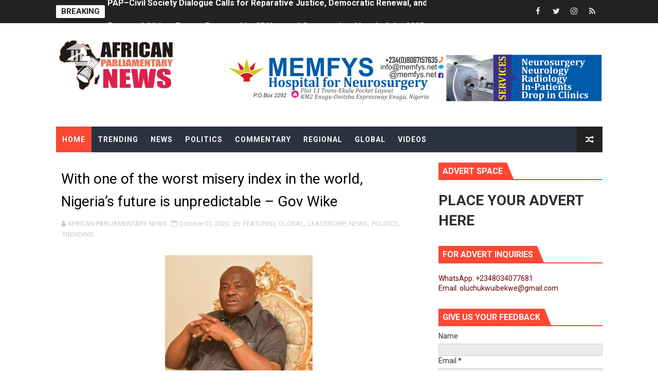

--- FILE ---
content_type: text/javascript; charset=UTF-8
request_url: https://www.africanparliamentarynews.com/feeds/posts/default/-/TRENDING?alt=json-in-script&max-results=4&callback=jQuery111006282478860180665_1762795204556&_=1762795204557
body_size: 3080
content:
// API callback
jQuery111006282478860180665_1762795204556({"version":"1.0","encoding":"UTF-8","feed":{"xmlns":"http://www.w3.org/2005/Atom","xmlns$openSearch":"http://a9.com/-/spec/opensearchrss/1.0/","xmlns$blogger":"http://schemas.google.com/blogger/2008","xmlns$georss":"http://www.georss.org/georss","xmlns$gd":"http://schemas.google.com/g/2005","xmlns$thr":"http://purl.org/syndication/thread/1.0","id":{"$t":"tag:blogger.com,1999:blog-6986548400322569178"},"updated":{"$t":"2025-11-09T20:07:49.265+01:00"},"category":[{"term":"LEADERSHIP"},{"term":"NEWS"},{"term":"TRENDING"},{"term":"GLOBAL"},{"term":"FEATURED"},{"term":"POLITICS"},{"term":"REGIONAL"},{"term":"COMMENTARY"},{"term":"VIDEOS"},{"term":"political. trending"},{"term":"TREND"}],"title":{"type":"text","$t":"AFRICAN PARLIAMENTARY NEWS"},"subtitle":{"type":"html","$t":"African Parliamentary News is a medium for the dissemination of accurate, reliable and timely information on the political and socio-economic issues that affect African people."},"link":[{"rel":"http://schemas.google.com/g/2005#feed","type":"application/atom+xml","href":"https:\/\/www.africanparliamentarynews.com\/feeds\/posts\/default"},{"rel":"self","type":"application/atom+xml","href":"https:\/\/www.blogger.com\/feeds\/6986548400322569178\/posts\/default\/-\/TRENDING?alt=json-in-script\u0026max-results=4"},{"rel":"alternate","type":"text/html","href":"https:\/\/www.africanparliamentarynews.com\/search\/label\/TRENDING"},{"rel":"hub","href":"http://pubsubhubbub.appspot.com/"},{"rel":"next","type":"application/atom+xml","href":"https:\/\/www.blogger.com\/feeds\/6986548400322569178\/posts\/default\/-\/TRENDING\/-\/TRENDING?alt=json-in-script\u0026start-index=5\u0026max-results=4"}],"author":[{"name":{"$t":"AFRICAN PARLIAMENTARY NEWS"},"uri":{"$t":"http:\/\/www.blogger.com\/profile\/06913053709767251281"},"email":{"$t":"noreply@blogger.com"},"gd$image":{"rel":"http://schemas.google.com/g/2005#thumbnail","width":"32","height":"32","src":"\/\/blogger.googleusercontent.com\/img\/b\/R29vZ2xl\/AVvXsEhvsmCaBJwWVU07E1FFZkNZ1sEGUX7r1XBt2TqUoJ38yyRO4qEGaMNta0aC2c7_HruYy2-CBd3JuZeIto_fBIraJ9fZEX9Mv7yYUUWXOEpu5JqPoi8zWymLccMMhhCnkV0\/s113\/african+parliament+fv.png"}}],"generator":{"version":"7.00","uri":"http://www.blogger.com","$t":"Blogger"},"openSearch$totalResults":{"$t":"3593"},"openSearch$startIndex":{"$t":"1"},"openSearch$itemsPerPage":{"$t":"4"},"entry":[{"id":{"$t":"tag:blogger.com,1999:blog-6986548400322569178.post-9071620799294318155"},"published":{"$t":"2025-11-08T14:08:00.002+01:00"},"updated":{"$t":"2025-11-08T14:08:14.417+01:00"},"category":[{"scheme":"http://www.blogger.com/atom/ns#","term":"FEATURED"},{"scheme":"http://www.blogger.com/atom/ns#","term":"GLOBAL"},{"scheme":"http://www.blogger.com/atom/ns#","term":"LEADERSHIP"},{"scheme":"http://www.blogger.com/atom/ns#","term":"NEWS"},{"scheme":"http://www.blogger.com/atom/ns#","term":"TRENDING"}],"title":{"type":"text","$t":"Future of Africa–Europe Partnership: 25 Years of Cooperation Ahead of the 2025 AU–EU Summit in Lusaka"},"summary":{"type":"text","$t":"The Pan-African Parliament (PAP), in\npartnership with the European Parliament, Open Society Foundations (OSF),\nEuropean Think Tanks Group (ETTG), and the Centre for Human Rights, convened a\nhigh-level dialogue titled “From Cairo to Luanda: A 25-Year Parliamentary\nStocktake of AU–EU Relations.” The forum, held at the PAP headquarters in\nMidrand, provided a critical platform to evaluate a quarter "},"link":[{"rel":"replies","type":"application/atom+xml","href":"https:\/\/www.africanparliamentarynews.com\/feeds\/9071620799294318155\/comments\/default","title":"Post Comments"},{"rel":"replies","type":"text/html","href":"https:\/\/www.africanparliamentarynews.com\/2025\/11\/future-of-africaeurope-partnership-25.html#comment-form","title":"0 Comments"},{"rel":"edit","type":"application/atom+xml","href":"https:\/\/www.blogger.com\/feeds\/6986548400322569178\/posts\/default\/9071620799294318155"},{"rel":"self","type":"application/atom+xml","href":"https:\/\/www.blogger.com\/feeds\/6986548400322569178\/posts\/default\/9071620799294318155"},{"rel":"alternate","type":"text/html","href":"https:\/\/www.africanparliamentarynews.com\/2025\/11\/future-of-africaeurope-partnership-25.html","title":"Future of Africa–Europe Partnership: 25 Years of Cooperation Ahead of the 2025 AU–EU Summit in Lusaka"}],"author":[{"name":{"$t":"AFRICAN PARLIAMENTARY NEWS"},"uri":{"$t":"http:\/\/www.blogger.com\/profile\/06913053709767251281"},"email":{"$t":"noreply@blogger.com"},"gd$image":{"rel":"http://schemas.google.com/g/2005#thumbnail","width":"32","height":"32","src":"\/\/blogger.googleusercontent.com\/img\/b\/R29vZ2xl\/AVvXsEhvsmCaBJwWVU07E1FFZkNZ1sEGUX7r1XBt2TqUoJ38yyRO4qEGaMNta0aC2c7_HruYy2-CBd3JuZeIto_fBIraJ9fZEX9Mv7yYUUWXOEpu5JqPoi8zWymLccMMhhCnkV0\/s113\/african+parliament+fv.png"}}],"media$thumbnail":{"xmlns$media":"http://search.yahoo.com/mrss/","url":"https:\/\/blogger.googleusercontent.com\/img\/a\/AVvXsEjxlLs0Ebfz05L8fPPQZup6RuwhT2vS-sBJb3J5DE2kwAVY5Ka_RK-wnANEpzlG4LNoZm7lor8LC2QtfqCY-i0JAJeN4P-tbakVKh2Vxbv8zbZj3q9XsDXg6A7VE3hDW_YjJebkK4Mnr47c-HDiJA0u_6RWWZdColcplbajlPRP8_dkesiuPxJE2WuWLl9L=s72-w400-h266-c","height":"72","width":"72"},"thr$total":{"$t":"0"}},{"id":{"$t":"tag:blogger.com,1999:blog-6986548400322569178.post-740751312141792060"},"published":{"$t":"2025-11-07T23:14:00.004+01:00"},"updated":{"$t":"2025-11-07T23:18:02.165+01:00"},"category":[{"scheme":"http://www.blogger.com/atom/ns#","term":"FEATURED"},{"scheme":"http://www.blogger.com/atom/ns#","term":"GLOBAL"},{"scheme":"http://www.blogger.com/atom/ns#","term":"LEADERSHIP"},{"scheme":"http://www.blogger.com/atom/ns#","term":"NEWS"},{"scheme":"http://www.blogger.com/atom/ns#","term":"TRENDING"}],"title":{"type":"text","$t":"Pan-African Parliament Commemorates 30 Years of the Beijing Declaration, Renews Africa’s Commitment to Gender Equality"},"summary":{"type":"text","$t":"The\u0026nbsp;Pan-African\nParliament (PAP), in collaboration with the\u0026nbsp;Beijing 30+ Advocacy\nGroup, convened a\u0026nbsp;special sitting\u0026nbsp;to mark the\u0026nbsp;30th\nanniversary of the Beijing Declaration and Platform for Action, the\nlandmark global framework for advancing women’s rights and gender equality.\n\nThe commemorative\nsession brought together\u0026nbsp;parliamentarians, government officials, civil\n"},"link":[{"rel":"replies","type":"application/atom+xml","href":"https:\/\/www.africanparliamentarynews.com\/feeds\/740751312141792060\/comments\/default","title":"Post Comments"},{"rel":"replies","type":"text/html","href":"https:\/\/www.africanparliamentarynews.com\/2025\/11\/pan-african-parliament-commemorates-30.html#comment-form","title":"0 Comments"},{"rel":"edit","type":"application/atom+xml","href":"https:\/\/www.blogger.com\/feeds\/6986548400322569178\/posts\/default\/740751312141792060"},{"rel":"self","type":"application/atom+xml","href":"https:\/\/www.blogger.com\/feeds\/6986548400322569178\/posts\/default\/740751312141792060"},{"rel":"alternate","type":"text/html","href":"https:\/\/www.africanparliamentarynews.com\/2025\/11\/pan-african-parliament-commemorates-30.html","title":"Pan-African Parliament Commemorates 30 Years of the Beijing Declaration, Renews Africa’s Commitment to Gender Equality"}],"author":[{"name":{"$t":"AFRICAN PARLIAMENTARY NEWS"},"uri":{"$t":"http:\/\/www.blogger.com\/profile\/06913053709767251281"},"email":{"$t":"noreply@blogger.com"},"gd$image":{"rel":"http://schemas.google.com/g/2005#thumbnail","width":"32","height":"32","src":"\/\/blogger.googleusercontent.com\/img\/b\/R29vZ2xl\/AVvXsEhvsmCaBJwWVU07E1FFZkNZ1sEGUX7r1XBt2TqUoJ38yyRO4qEGaMNta0aC2c7_HruYy2-CBd3JuZeIto_fBIraJ9fZEX9Mv7yYUUWXOEpu5JqPoi8zWymLccMMhhCnkV0\/s113\/african+parliament+fv.png"}}],"media$thumbnail":{"xmlns$media":"http://search.yahoo.com/mrss/","url":"https:\/\/blogger.googleusercontent.com\/img\/a\/AVvXsEhYK1t-mMgTJtDnFv-M7XqJBKfWguI8IYfmGbvVrxu23E6bodBEKovJvOBxaiHgTqqxM1emUbFkiVdA5ViEx3ZFYF_DabuC3YR8lglRzzB2NX0zQnq8wD5eRTgMLA8stgrTzGwTe7CpEnyZ8ps_CYylp2xQkq__HU6rgi7OSzLHTESIMGs1PGv60INdTNt9=s72-w400-h225-c","height":"72","width":"72"},"thr$total":{"$t":"0"}},{"id":{"$t":"tag:blogger.com,1999:blog-6986548400322569178.post-8873411466543982681"},"published":{"$t":"2025-11-07T22:43:00.005+01:00"},"updated":{"$t":"2025-11-07T22:45:30.730+01:00"},"category":[{"scheme":"http://www.blogger.com/atom/ns#","term":"FEATURED"},{"scheme":"http://www.blogger.com/atom/ns#","term":"GLOBAL"},{"scheme":"http://www.blogger.com/atom/ns#","term":"LEADERSHIP"},{"scheme":"http://www.blogger.com/atom/ns#","term":"NEWS"},{"scheme":"http://www.blogger.com/atom/ns#","term":"TRENDING"}],"title":{"type":"text","$t":"Pan-African Parliament Holds First Reading of Draft Model Law on Implementation of Decisions of African Human Rights Bodies"},"summary":{"type":"text","$t":"The Pan-African\nParliament (PAP), during its plenary sitting on Thursday at the Sixth Ordinary\nSession of the Sixth Legislature, held the\u0026nbsp;First Reading and Debate on\nthe Draft Model Law on Implementation of Decisions of African Human Rights\nBodies. The presentation marks a significant step in Africa’s ongoing\neffort to strengthen the continental human rights system and enhance compliance\n"},"link":[{"rel":"replies","type":"application/atom+xml","href":"https:\/\/www.africanparliamentarynews.com\/feeds\/8873411466543982681\/comments\/default","title":"Post Comments"},{"rel":"replies","type":"text/html","href":"https:\/\/www.africanparliamentarynews.com\/2025\/11\/pan-african-parliament-holds-first.html#comment-form","title":"0 Comments"},{"rel":"edit","type":"application/atom+xml","href":"https:\/\/www.blogger.com\/feeds\/6986548400322569178\/posts\/default\/8873411466543982681"},{"rel":"self","type":"application/atom+xml","href":"https:\/\/www.blogger.com\/feeds\/6986548400322569178\/posts\/default\/8873411466543982681"},{"rel":"alternate","type":"text/html","href":"https:\/\/www.africanparliamentarynews.com\/2025\/11\/pan-african-parliament-holds-first.html","title":"Pan-African Parliament Holds First Reading of Draft Model Law on Implementation of Decisions of African Human Rights Bodies"}],"author":[{"name":{"$t":"AFRICAN PARLIAMENTARY NEWS"},"uri":{"$t":"http:\/\/www.blogger.com\/profile\/06913053709767251281"},"email":{"$t":"noreply@blogger.com"},"gd$image":{"rel":"http://schemas.google.com/g/2005#thumbnail","width":"32","height":"32","src":"\/\/blogger.googleusercontent.com\/img\/b\/R29vZ2xl\/AVvXsEhvsmCaBJwWVU07E1FFZkNZ1sEGUX7r1XBt2TqUoJ38yyRO4qEGaMNta0aC2c7_HruYy2-CBd3JuZeIto_fBIraJ9fZEX9Mv7yYUUWXOEpu5JqPoi8zWymLccMMhhCnkV0\/s113\/african+parliament+fv.png"}}],"media$thumbnail":{"xmlns$media":"http://search.yahoo.com/mrss/","url":"https:\/\/blogger.googleusercontent.com\/img\/a\/AVvXsEh9cwmLTBnsmZtoJe6oXCoTz8x8fmpJpiPGF4lAk5D9GVFLZQ8mX8siQtnJ1oh7G82f3xBO_lN4MdLMHAY-S_DSNC-MiaOV4czTrOi5XiR8m0mvEyNryj6ZPMLlskm6NBUFyGKxwV59QjCxtrosI6Yjkmj3lqgjc3TKD7uKiVpkAKG6427gMfa5755tCCY9=s72-w400-h266-c","height":"72","width":"72"},"thr$total":{"$t":"0"}},{"id":{"$t":"tag:blogger.com,1999:blog-6986548400322569178.post-4422363681538628905"},"published":{"$t":"2025-11-07T21:56:00.014+01:00"},"updated":{"$t":"2025-11-07T22:01:10.805+01:00"},"category":[{"scheme":"http://www.blogger.com/atom/ns#","term":"FEATURED"},{"scheme":"http://www.blogger.com/atom/ns#","term":"GLOBAL"},{"scheme":"http://www.blogger.com/atom/ns#","term":"LEADERSHIP"},{"scheme":"http://www.blogger.com/atom/ns#","term":"NEWS"},{"scheme":"http://www.blogger.com/atom/ns#","term":"TRENDING"}],"title":{"type":"text","$t":"Pan-African Parliament Adopts Landmark Model Law on Sustainable Soil Management in Africa"},"summary":{"type":"text","$t":"The Pan-African\nParliament (PAP), on Thursday, during the Sixth Ordinary Session of its Sixth\nLegislature, adopted the\u0026nbsp;Model Law on Sustainable Soil Management in\nAfrica, marking a historic milestone in the continent’s pursuit of\nsustainable development, food security, and environmental protection.The adoption, which took\nplace at the PAP precincts in Midrand, represents a defining step "},"link":[{"rel":"replies","type":"application/atom+xml","href":"https:\/\/www.africanparliamentarynews.com\/feeds\/4422363681538628905\/comments\/default","title":"Post Comments"},{"rel":"replies","type":"text/html","href":"https:\/\/www.africanparliamentarynews.com\/2025\/11\/pan-african-parliament-adopts-landmark_7.html#comment-form","title":"0 Comments"},{"rel":"edit","type":"application/atom+xml","href":"https:\/\/www.blogger.com\/feeds\/6986548400322569178\/posts\/default\/4422363681538628905"},{"rel":"self","type":"application/atom+xml","href":"https:\/\/www.blogger.com\/feeds\/6986548400322569178\/posts\/default\/4422363681538628905"},{"rel":"alternate","type":"text/html","href":"https:\/\/www.africanparliamentarynews.com\/2025\/11\/pan-african-parliament-adopts-landmark_7.html","title":"Pan-African Parliament Adopts Landmark Model Law on Sustainable Soil Management in Africa"}],"author":[{"name":{"$t":"AFRICAN PARLIAMENTARY NEWS"},"uri":{"$t":"http:\/\/www.blogger.com\/profile\/06913053709767251281"},"email":{"$t":"noreply@blogger.com"},"gd$image":{"rel":"http://schemas.google.com/g/2005#thumbnail","width":"32","height":"32","src":"\/\/blogger.googleusercontent.com\/img\/b\/R29vZ2xl\/AVvXsEhvsmCaBJwWVU07E1FFZkNZ1sEGUX7r1XBt2TqUoJ38yyRO4qEGaMNta0aC2c7_HruYy2-CBd3JuZeIto_fBIraJ9fZEX9Mv7yYUUWXOEpu5JqPoi8zWymLccMMhhCnkV0\/s113\/african+parliament+fv.png"}}],"media$thumbnail":{"xmlns$media":"http://search.yahoo.com/mrss/","url":"https:\/\/blogger.googleusercontent.com\/img\/a\/AVvXsEgzxnBvGyq50feELMgxDqmRshIYa4hTH12CfSuCexJGOGLeHNvomQhyUGPivPQV2l-GfQbeKJPfWQR7YkUPhhPCbViKeMLfkzi5AshQGwHGCBBR1f3Oh6eGs_Ie5byd8ykck0j778fF6SzrZEz9S-7h8nOQ-ycioDdk2xavUH4mRGu46s282hZKDtqAPl6Q=s72-w400-h266-c","height":"72","width":"72"},"thr$total":{"$t":"0"}}]}});

--- FILE ---
content_type: text/javascript; charset=UTF-8
request_url: https://www.africanparliamentarynews.com/feeds/posts/summary?alt=json&callback=arlinadesignTicker
body_size: 12845
content:
// API callback
arlinadesignTicker({"version":"1.0","encoding":"UTF-8","feed":{"xmlns":"http://www.w3.org/2005/Atom","xmlns$openSearch":"http://a9.com/-/spec/opensearchrss/1.0/","xmlns$blogger":"http://schemas.google.com/blogger/2008","xmlns$georss":"http://www.georss.org/georss","xmlns$gd":"http://schemas.google.com/g/2005","xmlns$thr":"http://purl.org/syndication/thread/1.0","id":{"$t":"tag:blogger.com,1999:blog-6986548400322569178"},"updated":{"$t":"2025-11-09T20:07:49.265+01:00"},"category":[{"term":"LEADERSHIP"},{"term":"NEWS"},{"term":"TRENDING"},{"term":"GLOBAL"},{"term":"FEATURED"},{"term":"POLITICS"},{"term":"REGIONAL"},{"term":"COMMENTARY"},{"term":"VIDEOS"},{"term":"political. trending"},{"term":"TREND"}],"title":{"type":"text","$t":"AFRICAN PARLIAMENTARY NEWS"},"subtitle":{"type":"html","$t":"African Parliamentary News is a medium for the dissemination of accurate, reliable and timely information on the political and socio-economic issues that affect African people."},"link":[{"rel":"http://schemas.google.com/g/2005#feed","type":"application/atom+xml","href":"https:\/\/www.africanparliamentarynews.com\/feeds\/posts\/summary"},{"rel":"self","type":"application/atom+xml","href":"https:\/\/www.blogger.com\/feeds\/6986548400322569178\/posts\/summary?alt=json"},{"rel":"alternate","type":"text/html","href":"https:\/\/www.africanparliamentarynews.com\/"},{"rel":"hub","href":"http://pubsubhubbub.appspot.com/"},{"rel":"next","type":"application/atom+xml","href":"https:\/\/www.blogger.com\/feeds\/6986548400322569178\/posts\/summary?alt=json\u0026start-index=26\u0026max-results=25"}],"author":[{"name":{"$t":"AFRICAN PARLIAMENTARY NEWS"},"uri":{"$t":"http:\/\/www.blogger.com\/profile\/06913053709767251281"},"email":{"$t":"noreply@blogger.com"},"gd$image":{"rel":"http://schemas.google.com/g/2005#thumbnail","width":"32","height":"32","src":"\/\/blogger.googleusercontent.com\/img\/b\/R29vZ2xl\/AVvXsEhvsmCaBJwWVU07E1FFZkNZ1sEGUX7r1XBt2TqUoJ38yyRO4qEGaMNta0aC2c7_HruYy2-CBd3JuZeIto_fBIraJ9fZEX9Mv7yYUUWXOEpu5JqPoi8zWymLccMMhhCnkV0\/s113\/african+parliament+fv.png"}}],"generator":{"version":"7.00","uri":"http://www.blogger.com","$t":"Blogger"},"openSearch$totalResults":{"$t":"3786"},"openSearch$startIndex":{"$t":"1"},"openSearch$itemsPerPage":{"$t":"25"},"entry":[{"id":{"$t":"tag:blogger.com,1999:blog-6986548400322569178.post-5003442716570123590"},"published":{"$t":"2025-11-09T20:05:00.005+01:00"},"updated":{"$t":"2025-11-09T20:07:49.178+01:00"},"category":[{"scheme":"http://www.blogger.com/atom/ns#","term":"FEATURED"},{"scheme":"http://www.blogger.com/atom/ns#","term":"GLOBAL"},{"scheme":"http://www.blogger.com/atom/ns#","term":"LEADERSHIP"},{"scheme":"http://www.blogger.com/atom/ns#","term":"NEWS"},{"scheme":"http://www.blogger.com/atom/ns#","term":"REGIONAL"}],"title":{"type":"text","$t":"PAP–Civil Society Dialogue Calls for Reparative Justice, Democratic Renewal, and Citizen Empowerment"},"summary":{"type":"text","$t":"The Pan‑African\nParliament (PAP) has reaffirmed its commitment to justice, reparations, and\ninclusive governance through the Third Civil Society–Parliament Dialogue held\nin Midrand under the theme\u0026nbsp;“Legal Reparations: Justice for Africa and\nPeople of African Descent.”\nThe gathering brought together parliamentarians, African Union representatives,\ncivil society organizations, academics, and "},"link":[{"rel":"replies","type":"application/atom+xml","href":"https:\/\/www.africanparliamentarynews.com\/feeds\/5003442716570123590\/comments\/default","title":"Post Comments"},{"rel":"replies","type":"text/html","href":"https:\/\/www.africanparliamentarynews.com\/2025\/11\/papcivil-society-dialogue-calls-for.html#comment-form","title":"0 Comments"},{"rel":"edit","type":"application/atom+xml","href":"https:\/\/www.blogger.com\/feeds\/6986548400322569178\/posts\/default\/5003442716570123590"},{"rel":"self","type":"application/atom+xml","href":"https:\/\/www.blogger.com\/feeds\/6986548400322569178\/posts\/default\/5003442716570123590"},{"rel":"alternate","type":"text/html","href":"https:\/\/www.africanparliamentarynews.com\/2025\/11\/papcivil-society-dialogue-calls-for.html","title":"PAP–Civil Society Dialogue Calls for Reparative Justice, Democratic Renewal, and Citizen Empowerment"}],"author":[{"name":{"$t":"AFRICAN PARLIAMENTARY NEWS"},"uri":{"$t":"http:\/\/www.blogger.com\/profile\/06913053709767251281"},"email":{"$t":"noreply@blogger.com"},"gd$image":{"rel":"http://schemas.google.com/g/2005#thumbnail","width":"32","height":"32","src":"\/\/blogger.googleusercontent.com\/img\/b\/R29vZ2xl\/AVvXsEhvsmCaBJwWVU07E1FFZkNZ1sEGUX7r1XBt2TqUoJ38yyRO4qEGaMNta0aC2c7_HruYy2-CBd3JuZeIto_fBIraJ9fZEX9Mv7yYUUWXOEpu5JqPoi8zWymLccMMhhCnkV0\/s113\/african+parliament+fv.png"}}],"media$thumbnail":{"xmlns$media":"http://search.yahoo.com/mrss/","url":"https:\/\/blogger.googleusercontent.com\/img\/a\/AVvXsEjBJ5c0WZvboFQyKPu44-PT9A0fdcQd9sIxvy6rtnkgAwOHmG5nd6L6DfWU50TUFiWc45EwqLioB9MYYV_jQUxoj79ybqP1txxpSGMIJwtpBJZ01Jyz_EKDxNyp9vxx4AYnQoJYJ9xSQ9eL-018wItZ-_8jUnS-bSbVnTuDAZ9xiWxnVcK0hHqCdL4hlw5P=s72-w400-h266-c","height":"72","width":"72"},"thr$total":{"$t":"0"}},{"id":{"$t":"tag:blogger.com,1999:blog-6986548400322569178.post-9071620799294318155"},"published":{"$t":"2025-11-08T14:08:00.002+01:00"},"updated":{"$t":"2025-11-08T14:08:14.417+01:00"},"category":[{"scheme":"http://www.blogger.com/atom/ns#","term":"FEATURED"},{"scheme":"http://www.blogger.com/atom/ns#","term":"GLOBAL"},{"scheme":"http://www.blogger.com/atom/ns#","term":"LEADERSHIP"},{"scheme":"http://www.blogger.com/atom/ns#","term":"NEWS"},{"scheme":"http://www.blogger.com/atom/ns#","term":"TRENDING"}],"title":{"type":"text","$t":"Future of Africa–Europe Partnership: 25 Years of Cooperation Ahead of the 2025 AU–EU Summit in Lusaka"},"summary":{"type":"text","$t":"The Pan-African Parliament (PAP), in\npartnership with the European Parliament, Open Society Foundations (OSF),\nEuropean Think Tanks Group (ETTG), and the Centre for Human Rights, convened a\nhigh-level dialogue titled “From Cairo to Luanda: A 25-Year Parliamentary\nStocktake of AU–EU Relations.” The forum, held at the PAP headquarters in\nMidrand, provided a critical platform to evaluate a quarter "},"link":[{"rel":"replies","type":"application/atom+xml","href":"https:\/\/www.africanparliamentarynews.com\/feeds\/9071620799294318155\/comments\/default","title":"Post Comments"},{"rel":"replies","type":"text/html","href":"https:\/\/www.africanparliamentarynews.com\/2025\/11\/future-of-africaeurope-partnership-25.html#comment-form","title":"0 Comments"},{"rel":"edit","type":"application/atom+xml","href":"https:\/\/www.blogger.com\/feeds\/6986548400322569178\/posts\/default\/9071620799294318155"},{"rel":"self","type":"application/atom+xml","href":"https:\/\/www.blogger.com\/feeds\/6986548400322569178\/posts\/default\/9071620799294318155"},{"rel":"alternate","type":"text/html","href":"https:\/\/www.africanparliamentarynews.com\/2025\/11\/future-of-africaeurope-partnership-25.html","title":"Future of Africa–Europe Partnership: 25 Years of Cooperation Ahead of the 2025 AU–EU Summit in Lusaka"}],"author":[{"name":{"$t":"AFRICAN PARLIAMENTARY NEWS"},"uri":{"$t":"http:\/\/www.blogger.com\/profile\/06913053709767251281"},"email":{"$t":"noreply@blogger.com"},"gd$image":{"rel":"http://schemas.google.com/g/2005#thumbnail","width":"32","height":"32","src":"\/\/blogger.googleusercontent.com\/img\/b\/R29vZ2xl\/AVvXsEhvsmCaBJwWVU07E1FFZkNZ1sEGUX7r1XBt2TqUoJ38yyRO4qEGaMNta0aC2c7_HruYy2-CBd3JuZeIto_fBIraJ9fZEX9Mv7yYUUWXOEpu5JqPoi8zWymLccMMhhCnkV0\/s113\/african+parliament+fv.png"}}],"media$thumbnail":{"xmlns$media":"http://search.yahoo.com/mrss/","url":"https:\/\/blogger.googleusercontent.com\/img\/a\/AVvXsEjxlLs0Ebfz05L8fPPQZup6RuwhT2vS-sBJb3J5DE2kwAVY5Ka_RK-wnANEpzlG4LNoZm7lor8LC2QtfqCY-i0JAJeN4P-tbakVKh2Vxbv8zbZj3q9XsDXg6A7VE3hDW_YjJebkK4Mnr47c-HDiJA0u_6RWWZdColcplbajlPRP8_dkesiuPxJE2WuWLl9L=s72-w400-h266-c","height":"72","width":"72"},"thr$total":{"$t":"0"}},{"id":{"$t":"tag:blogger.com,1999:blog-6986548400322569178.post-740751312141792060"},"published":{"$t":"2025-11-07T23:14:00.004+01:00"},"updated":{"$t":"2025-11-07T23:18:02.165+01:00"},"category":[{"scheme":"http://www.blogger.com/atom/ns#","term":"FEATURED"},{"scheme":"http://www.blogger.com/atom/ns#","term":"GLOBAL"},{"scheme":"http://www.blogger.com/atom/ns#","term":"LEADERSHIP"},{"scheme":"http://www.blogger.com/atom/ns#","term":"NEWS"},{"scheme":"http://www.blogger.com/atom/ns#","term":"TRENDING"}],"title":{"type":"text","$t":"Pan-African Parliament Commemorates 30 Years of the Beijing Declaration, Renews Africa’s Commitment to Gender Equality"},"summary":{"type":"text","$t":"The\u0026nbsp;Pan-African\nParliament (PAP), in collaboration with the\u0026nbsp;Beijing 30+ Advocacy\nGroup, convened a\u0026nbsp;special sitting\u0026nbsp;to mark the\u0026nbsp;30th\nanniversary of the Beijing Declaration and Platform for Action, the\nlandmark global framework for advancing women’s rights and gender equality.\n\nThe commemorative\nsession brought together\u0026nbsp;parliamentarians, government officials, civil\n"},"link":[{"rel":"replies","type":"application/atom+xml","href":"https:\/\/www.africanparliamentarynews.com\/feeds\/740751312141792060\/comments\/default","title":"Post Comments"},{"rel":"replies","type":"text/html","href":"https:\/\/www.africanparliamentarynews.com\/2025\/11\/pan-african-parliament-commemorates-30.html#comment-form","title":"0 Comments"},{"rel":"edit","type":"application/atom+xml","href":"https:\/\/www.blogger.com\/feeds\/6986548400322569178\/posts\/default\/740751312141792060"},{"rel":"self","type":"application/atom+xml","href":"https:\/\/www.blogger.com\/feeds\/6986548400322569178\/posts\/default\/740751312141792060"},{"rel":"alternate","type":"text/html","href":"https:\/\/www.africanparliamentarynews.com\/2025\/11\/pan-african-parliament-commemorates-30.html","title":"Pan-African Parliament Commemorates 30 Years of the Beijing Declaration, Renews Africa’s Commitment to Gender Equality"}],"author":[{"name":{"$t":"AFRICAN PARLIAMENTARY NEWS"},"uri":{"$t":"http:\/\/www.blogger.com\/profile\/06913053709767251281"},"email":{"$t":"noreply@blogger.com"},"gd$image":{"rel":"http://schemas.google.com/g/2005#thumbnail","width":"32","height":"32","src":"\/\/blogger.googleusercontent.com\/img\/b\/R29vZ2xl\/AVvXsEhvsmCaBJwWVU07E1FFZkNZ1sEGUX7r1XBt2TqUoJ38yyRO4qEGaMNta0aC2c7_HruYy2-CBd3JuZeIto_fBIraJ9fZEX9Mv7yYUUWXOEpu5JqPoi8zWymLccMMhhCnkV0\/s113\/african+parliament+fv.png"}}],"media$thumbnail":{"xmlns$media":"http://search.yahoo.com/mrss/","url":"https:\/\/blogger.googleusercontent.com\/img\/a\/AVvXsEhYK1t-mMgTJtDnFv-M7XqJBKfWguI8IYfmGbvVrxu23E6bodBEKovJvOBxaiHgTqqxM1emUbFkiVdA5ViEx3ZFYF_DabuC3YR8lglRzzB2NX0zQnq8wD5eRTgMLA8stgrTzGwTe7CpEnyZ8ps_CYylp2xQkq__HU6rgi7OSzLHTESIMGs1PGv60INdTNt9=s72-w400-h225-c","height":"72","width":"72"},"thr$total":{"$t":"0"}},{"id":{"$t":"tag:blogger.com,1999:blog-6986548400322569178.post-8873411466543982681"},"published":{"$t":"2025-11-07T22:43:00.005+01:00"},"updated":{"$t":"2025-11-07T22:45:30.730+01:00"},"category":[{"scheme":"http://www.blogger.com/atom/ns#","term":"FEATURED"},{"scheme":"http://www.blogger.com/atom/ns#","term":"GLOBAL"},{"scheme":"http://www.blogger.com/atom/ns#","term":"LEADERSHIP"},{"scheme":"http://www.blogger.com/atom/ns#","term":"NEWS"},{"scheme":"http://www.blogger.com/atom/ns#","term":"TRENDING"}],"title":{"type":"text","$t":"Pan-African Parliament Holds First Reading of Draft Model Law on Implementation of Decisions of African Human Rights Bodies"},"summary":{"type":"text","$t":"The Pan-African\nParliament (PAP), during its plenary sitting on Thursday at the Sixth Ordinary\nSession of the Sixth Legislature, held the\u0026nbsp;First Reading and Debate on\nthe Draft Model Law on Implementation of Decisions of African Human Rights\nBodies. The presentation marks a significant step in Africa’s ongoing\neffort to strengthen the continental human rights system and enhance compliance\n"},"link":[{"rel":"replies","type":"application/atom+xml","href":"https:\/\/www.africanparliamentarynews.com\/feeds\/8873411466543982681\/comments\/default","title":"Post Comments"},{"rel":"replies","type":"text/html","href":"https:\/\/www.africanparliamentarynews.com\/2025\/11\/pan-african-parliament-holds-first.html#comment-form","title":"0 Comments"},{"rel":"edit","type":"application/atom+xml","href":"https:\/\/www.blogger.com\/feeds\/6986548400322569178\/posts\/default\/8873411466543982681"},{"rel":"self","type":"application/atom+xml","href":"https:\/\/www.blogger.com\/feeds\/6986548400322569178\/posts\/default\/8873411466543982681"},{"rel":"alternate","type":"text/html","href":"https:\/\/www.africanparliamentarynews.com\/2025\/11\/pan-african-parliament-holds-first.html","title":"Pan-African Parliament Holds First Reading of Draft Model Law on Implementation of Decisions of African Human Rights Bodies"}],"author":[{"name":{"$t":"AFRICAN PARLIAMENTARY NEWS"},"uri":{"$t":"http:\/\/www.blogger.com\/profile\/06913053709767251281"},"email":{"$t":"noreply@blogger.com"},"gd$image":{"rel":"http://schemas.google.com/g/2005#thumbnail","width":"32","height":"32","src":"\/\/blogger.googleusercontent.com\/img\/b\/R29vZ2xl\/AVvXsEhvsmCaBJwWVU07E1FFZkNZ1sEGUX7r1XBt2TqUoJ38yyRO4qEGaMNta0aC2c7_HruYy2-CBd3JuZeIto_fBIraJ9fZEX9Mv7yYUUWXOEpu5JqPoi8zWymLccMMhhCnkV0\/s113\/african+parliament+fv.png"}}],"media$thumbnail":{"xmlns$media":"http://search.yahoo.com/mrss/","url":"https:\/\/blogger.googleusercontent.com\/img\/a\/AVvXsEh9cwmLTBnsmZtoJe6oXCoTz8x8fmpJpiPGF4lAk5D9GVFLZQ8mX8siQtnJ1oh7G82f3xBO_lN4MdLMHAY-S_DSNC-MiaOV4czTrOi5XiR8m0mvEyNryj6ZPMLlskm6NBUFyGKxwV59QjCxtrosI6Yjkmj3lqgjc3TKD7uKiVpkAKG6427gMfa5755tCCY9=s72-w400-h266-c","height":"72","width":"72"},"thr$total":{"$t":"0"}},{"id":{"$t":"tag:blogger.com,1999:blog-6986548400322569178.post-4422363681538628905"},"published":{"$t":"2025-11-07T21:56:00.014+01:00"},"updated":{"$t":"2025-11-07T22:01:10.805+01:00"},"category":[{"scheme":"http://www.blogger.com/atom/ns#","term":"FEATURED"},{"scheme":"http://www.blogger.com/atom/ns#","term":"GLOBAL"},{"scheme":"http://www.blogger.com/atom/ns#","term":"LEADERSHIP"},{"scheme":"http://www.blogger.com/atom/ns#","term":"NEWS"},{"scheme":"http://www.blogger.com/atom/ns#","term":"TRENDING"}],"title":{"type":"text","$t":"Pan-African Parliament Adopts Landmark Model Law on Sustainable Soil Management in Africa"},"summary":{"type":"text","$t":"The Pan-African\nParliament (PAP), on Thursday, during the Sixth Ordinary Session of its Sixth\nLegislature, adopted the\u0026nbsp;Model Law on Sustainable Soil Management in\nAfrica, marking a historic milestone in the continent’s pursuit of\nsustainable development, food security, and environmental protection.The adoption, which took\nplace at the PAP precincts in Midrand, represents a defining step "},"link":[{"rel":"replies","type":"application/atom+xml","href":"https:\/\/www.africanparliamentarynews.com\/feeds\/4422363681538628905\/comments\/default","title":"Post Comments"},{"rel":"replies","type":"text/html","href":"https:\/\/www.africanparliamentarynews.com\/2025\/11\/pan-african-parliament-adopts-landmark_7.html#comment-form","title":"0 Comments"},{"rel":"edit","type":"application/atom+xml","href":"https:\/\/www.blogger.com\/feeds\/6986548400322569178\/posts\/default\/4422363681538628905"},{"rel":"self","type":"application/atom+xml","href":"https:\/\/www.blogger.com\/feeds\/6986548400322569178\/posts\/default\/4422363681538628905"},{"rel":"alternate","type":"text/html","href":"https:\/\/www.africanparliamentarynews.com\/2025\/11\/pan-african-parliament-adopts-landmark_7.html","title":"Pan-African Parliament Adopts Landmark Model Law on Sustainable Soil Management in Africa"}],"author":[{"name":{"$t":"AFRICAN PARLIAMENTARY NEWS"},"uri":{"$t":"http:\/\/www.blogger.com\/profile\/06913053709767251281"},"email":{"$t":"noreply@blogger.com"},"gd$image":{"rel":"http://schemas.google.com/g/2005#thumbnail","width":"32","height":"32","src":"\/\/blogger.googleusercontent.com\/img\/b\/R29vZ2xl\/AVvXsEhvsmCaBJwWVU07E1FFZkNZ1sEGUX7r1XBt2TqUoJ38yyRO4qEGaMNta0aC2c7_HruYy2-CBd3JuZeIto_fBIraJ9fZEX9Mv7yYUUWXOEpu5JqPoi8zWymLccMMhhCnkV0\/s113\/african+parliament+fv.png"}}],"media$thumbnail":{"xmlns$media":"http://search.yahoo.com/mrss/","url":"https:\/\/blogger.googleusercontent.com\/img\/a\/AVvXsEgzxnBvGyq50feELMgxDqmRshIYa4hTH12CfSuCexJGOGLeHNvomQhyUGPivPQV2l-GfQbeKJPfWQR7YkUPhhPCbViKeMLfkzi5AshQGwHGCBBR1f3Oh6eGs_Ie5byd8ykck0j778fF6SzrZEz9S-7h8nOQ-ycioDdk2xavUH4mRGu46s282hZKDtqAPl6Q=s72-w400-h266-c","height":"72","width":"72"},"thr$total":{"$t":"0"}},{"id":{"$t":"tag:blogger.com,1999:blog-6986548400322569178.post-3639755678627393964"},"published":{"$t":"2025-11-06T22:07:00.005+01:00"},"updated":{"$t":"2025-11-06T22:27:28.523+01:00"},"category":[{"scheme":"http://www.blogger.com/atom/ns#","term":"FEATURED"},{"scheme":"http://www.blogger.com/atom/ns#","term":"GLOBAL"},{"scheme":"http://www.blogger.com/atom/ns#","term":"LEADERSHIP"},{"scheme":"http://www.blogger.com/atom/ns#","term":"NEWS"},{"scheme":"http://www.blogger.com/atom/ns#","term":"TRENDING"}],"title":{"type":"text","$t":"Pan-African Parliament Adopts Landmark Model Laws on Labour Migration and Gender Equality in Africa"},"summary":{"type":"text","$t":"The\u0026nbsp;Pan-African Parliament\n(PAP)\u0026nbsp;on Wednesday, achieved a\u0026nbsp;historic milestone\u0026nbsp;with\nthe adoption of two landmark continental legal instruments: the\u0026nbsp;Model\nLaw on Labour Migration in Africa\u0026nbsp;and the\u0026nbsp;Model Law on Gender\nEquality and Equity in Africa, marking a\u0026nbsp;defining moment\u0026nbsp;in\nthe Parliament’s legislative journey toward the\u0026nbsp;harmonization of laws\n"},"link":[{"rel":"replies","type":"application/atom+xml","href":"https:\/\/www.africanparliamentarynews.com\/feeds\/3639755678627393964\/comments\/default","title":"Post Comments"},{"rel":"replies","type":"text/html","href":"https:\/\/www.africanparliamentarynews.com\/2025\/11\/pan-african-parliament-adopts-landmark.html#comment-form","title":"0 Comments"},{"rel":"edit","type":"application/atom+xml","href":"https:\/\/www.blogger.com\/feeds\/6986548400322569178\/posts\/default\/3639755678627393964"},{"rel":"self","type":"application/atom+xml","href":"https:\/\/www.blogger.com\/feeds\/6986548400322569178\/posts\/default\/3639755678627393964"},{"rel":"alternate","type":"text/html","href":"https:\/\/www.africanparliamentarynews.com\/2025\/11\/pan-african-parliament-adopts-landmark.html","title":"Pan-African Parliament Adopts Landmark Model Laws on Labour Migration and Gender Equality in Africa"}],"author":[{"name":{"$t":"AFRICAN PARLIAMENTARY NEWS"},"uri":{"$t":"http:\/\/www.blogger.com\/profile\/06913053709767251281"},"email":{"$t":"noreply@blogger.com"},"gd$image":{"rel":"http://schemas.google.com/g/2005#thumbnail","width":"32","height":"32","src":"\/\/blogger.googleusercontent.com\/img\/b\/R29vZ2xl\/AVvXsEhvsmCaBJwWVU07E1FFZkNZ1sEGUX7r1XBt2TqUoJ38yyRO4qEGaMNta0aC2c7_HruYy2-CBd3JuZeIto_fBIraJ9fZEX9Mv7yYUUWXOEpu5JqPoi8zWymLccMMhhCnkV0\/s113\/african+parliament+fv.png"}}],"media$thumbnail":{"xmlns$media":"http://search.yahoo.com/mrss/","url":"https:\/\/blogger.googleusercontent.com\/img\/a\/AVvXsEj2YtGMS1nqgPpOn_2HIz9b0AIFrixewqYSLIN6JnWUFTVtp7854IffEgYC3VvxTsbceyJBTV0R8glFbaOuPGX18Yg_V2NZbxgONdzIEFBYAt9K2zvbNNdZfUJOARkGiyUkwZIyNiFuICKt_s-1aMOxMJz65qocyCPxCI_0Lr6SWa65Fszn20ayqSpVwy9L=s72-w400-h266-c","height":"72","width":"72"},"thr$total":{"$t":"0"}},{"id":{"$t":"tag:blogger.com,1999:blog-6986548400322569178.post-767424455213375872"},"published":{"$t":"2025-11-05T22:04:00.008+01:00"},"updated":{"$t":"2025-11-05T22:09:11.204+01:00"},"category":[{"scheme":"http://www.blogger.com/atom/ns#","term":"FEATURED"},{"scheme":"http://www.blogger.com/atom/ns#","term":"GLOBAL"},{"scheme":"http://www.blogger.com/atom/ns#","term":"LEADERSHIP"},{"scheme":"http://www.blogger.com/atom/ns#","term":"NEWS"},{"scheme":"http://www.blogger.com/atom/ns#","term":"POLITICS"},{"scheme":"http://www.blogger.com/atom/ns#","term":"REGIONAL"},{"scheme":"http://www.blogger.com/atom/ns#","term":"TRENDING"}],"title":{"type":"text","$t":"PAP Debates Peace and Security in Africa, Focuses on Sudan Crisis and Global Tolerance Agenda"},"summary":{"type":"text","$t":"The second day of the\nongoing sitting of the\u0026nbsp;Pan-African Parliament (PAP)\u0026nbsp;was marked\nby intense debate, impassioned appeals, and deep reflection on the state of\npeace and security across the continent, with particular attention to the\nworsening conflict in Sudan and the global agenda for tolerance and peaceful\ncoexistence.\n\nPresided over by\u0026nbsp;H.E.\nChief Fortune Charumbira, President "},"link":[{"rel":"replies","type":"application/atom+xml","href":"https:\/\/www.africanparliamentarynews.com\/feeds\/767424455213375872\/comments\/default","title":"Post Comments"},{"rel":"replies","type":"text/html","href":"https:\/\/www.africanparliamentarynews.com\/2025\/11\/pap-debates-peace-and-security-in.html#comment-form","title":"0 Comments"},{"rel":"edit","type":"application/atom+xml","href":"https:\/\/www.blogger.com\/feeds\/6986548400322569178\/posts\/default\/767424455213375872"},{"rel":"self","type":"application/atom+xml","href":"https:\/\/www.blogger.com\/feeds\/6986548400322569178\/posts\/default\/767424455213375872"},{"rel":"alternate","type":"text/html","href":"https:\/\/www.africanparliamentarynews.com\/2025\/11\/pap-debates-peace-and-security-in.html","title":"PAP Debates Peace and Security in Africa, Focuses on Sudan Crisis and Global Tolerance Agenda"}],"author":[{"name":{"$t":"AFRICAN PARLIAMENTARY NEWS"},"uri":{"$t":"http:\/\/www.blogger.com\/profile\/06913053709767251281"},"email":{"$t":"noreply@blogger.com"},"gd$image":{"rel":"http://schemas.google.com/g/2005#thumbnail","width":"32","height":"32","src":"\/\/blogger.googleusercontent.com\/img\/b\/R29vZ2xl\/AVvXsEhvsmCaBJwWVU07E1FFZkNZ1sEGUX7r1XBt2TqUoJ38yyRO4qEGaMNta0aC2c7_HruYy2-CBd3JuZeIto_fBIraJ9fZEX9Mv7yYUUWXOEpu5JqPoi8zWymLccMMhhCnkV0\/s113\/african+parliament+fv.png"}}],"media$thumbnail":{"xmlns$media":"http://search.yahoo.com/mrss/","url":"https:\/\/blogger.googleusercontent.com\/img\/a\/AVvXsEjuDbBEi86uRlKSFRnLStvZqw5Plcl83fXyURmANveXNJdG8pvn-V81slrqXKEpA9-uSgwgc54ENrpQz23dO1Zm8KlCB720hly70w0xr43Uvn77wTBq5r5juzzPekI9SLOgHObgVF4J1Y9yTKVhKPG3QHCk5koRlalcx0APsW--RW5Wwvr1AhGGj1MiCZyE=s72-w400-h225-c","height":"72","width":"72"},"thr$total":{"$t":"0"}},{"id":{"$t":"tag:blogger.com,1999:blog-6986548400322569178.post-2890919069144223611"},"published":{"$t":"2025-11-04T22:24:00.004+01:00"},"updated":{"$t":"2025-11-04T22:24:17.529+01:00"},"category":[{"scheme":"http://www.blogger.com/atom/ns#","term":"FEATURED"},{"scheme":"http://www.blogger.com/atom/ns#","term":"GLOBAL"},{"scheme":"http://www.blogger.com/atom/ns#","term":"LEADERSHIP"},{"scheme":"http://www.blogger.com/atom/ns#","term":"NEWS"},{"scheme":"http://www.blogger.com/atom/ns#","term":"REGIONAL"},{"scheme":"http://www.blogger.com/atom/ns#","term":"TRENDING"}],"title":{"type":"text","$t":"Pan-African Parliament Confronts Legal and Institutional Anomalies Over Members’ Allowances and Treaty Supremacy"},"summary":{"type":"text","$t":"A defining\ndebate on the supremacy of the PAP Protocol and the rights of elected Members\n\nThe opening day of the Sixth\nOrdinary Session of the Sixth Legislature of the Pan-African Parliament (PAP)\nwas dominated by a defining institutional debate over Members’ allowances,\nlegal recognition, and the supremacy of the PAP Protocol within the African\nUnion (AU) system.\n\nThe discussion, introduced by "},"link":[{"rel":"replies","type":"application/atom+xml","href":"https:\/\/www.africanparliamentarynews.com\/feeds\/2890919069144223611\/comments\/default","title":"Post Comments"},{"rel":"replies","type":"text/html","href":"https:\/\/www.africanparliamentarynews.com\/2025\/11\/pan-african-parliament-confronts-legal.html#comment-form","title":"0 Comments"},{"rel":"edit","type":"application/atom+xml","href":"https:\/\/www.blogger.com\/feeds\/6986548400322569178\/posts\/default\/2890919069144223611"},{"rel":"self","type":"application/atom+xml","href":"https:\/\/www.blogger.com\/feeds\/6986548400322569178\/posts\/default\/2890919069144223611"},{"rel":"alternate","type":"text/html","href":"https:\/\/www.africanparliamentarynews.com\/2025\/11\/pan-african-parliament-confronts-legal.html","title":"Pan-African Parliament Confronts Legal and Institutional Anomalies Over Members’ Allowances and Treaty Supremacy"}],"author":[{"name":{"$t":"AFRICAN PARLIAMENTARY NEWS"},"uri":{"$t":"http:\/\/www.blogger.com\/profile\/06913053709767251281"},"email":{"$t":"noreply@blogger.com"},"gd$image":{"rel":"http://schemas.google.com/g/2005#thumbnail","width":"32","height":"32","src":"\/\/blogger.googleusercontent.com\/img\/b\/R29vZ2xl\/AVvXsEhvsmCaBJwWVU07E1FFZkNZ1sEGUX7r1XBt2TqUoJ38yyRO4qEGaMNta0aC2c7_HruYy2-CBd3JuZeIto_fBIraJ9fZEX9Mv7yYUUWXOEpu5JqPoi8zWymLccMMhhCnkV0\/s113\/african+parliament+fv.png"}}],"media$thumbnail":{"xmlns$media":"http://search.yahoo.com/mrss/","url":"https:\/\/blogger.googleusercontent.com\/img\/a\/AVvXsEisXZr4rAiKoynljIlkYJxibacwz9iRTcCv9WYhWOuPQ7idmPYUPzYPXGVhblYM07S2DDR6A8M2SrvNuf691V2lU5AIPQWGlyUQnDI6sOVBzKYgs3ZrArjmBXmrbcQbCUJNCt7QYxg96tW0kWvuSqT_Cr_rY1DJBZ1E1D-jBboq5HOIppAPCR59lhtK5UFQ=s72-w400-h225-c","height":"72","width":"72"},"thr$total":{"$t":"0"}},{"id":{"$t":"tag:blogger.com,1999:blog-6986548400322569178.post-3602650428084877063"},"published":{"$t":"2025-11-04T20:22:00.005+01:00"},"updated":{"$t":"2025-11-04T20:22:27.456+01:00"},"category":[{"scheme":"http://www.blogger.com/atom/ns#","term":"FEATURED"},{"scheme":"http://www.blogger.com/atom/ns#","term":"GLOBAL"},{"scheme":"http://www.blogger.com/atom/ns#","term":"LEADERSHIP"},{"scheme":"http://www.blogger.com/atom/ns#","term":"NEWS"},{"scheme":"http://www.blogger.com/atom/ns#","term":"TRENDING"}],"title":{"type":"text","$t":"AU Organs Showcase Continental Synergy in Health, Human Rights, and Governance at PAP Opening"},"summary":{"type":"text","$t":"African\nMedicines Agency (AMA) Presents Vision for a Health-Secure Continent\n\nA major highlight of the opening day was the presentation\nby the African Medicines Agency (AMA), delivered virtually by its\ninaugural Director-General, Dr. Mimi Delese-Darko.\n\nDr. Darko\nintroduced AMA as Africa’s first continental regulatory authority for\nmedical products, headquartered in Kigali, Rwanda, established to"},"link":[{"rel":"replies","type":"application/atom+xml","href":"https:\/\/www.africanparliamentarynews.com\/feeds\/3602650428084877063\/comments\/default","title":"Post Comments"},{"rel":"replies","type":"text/html","href":"https:\/\/www.africanparliamentarynews.com\/2025\/11\/au-organs-showcase-continental-synergy_59.html#comment-form","title":"1 Comments"},{"rel":"edit","type":"application/atom+xml","href":"https:\/\/www.blogger.com\/feeds\/6986548400322569178\/posts\/default\/3602650428084877063"},{"rel":"self","type":"application/atom+xml","href":"https:\/\/www.blogger.com\/feeds\/6986548400322569178\/posts\/default\/3602650428084877063"},{"rel":"alternate","type":"text/html","href":"https:\/\/www.africanparliamentarynews.com\/2025\/11\/au-organs-showcase-continental-synergy_59.html","title":"AU Organs Showcase Continental Synergy in Health, Human Rights, and Governance at PAP Opening"}],"author":[{"name":{"$t":"AFRICAN PARLIAMENTARY NEWS"},"uri":{"$t":"http:\/\/www.blogger.com\/profile\/06913053709767251281"},"email":{"$t":"noreply@blogger.com"},"gd$image":{"rel":"http://schemas.google.com/g/2005#thumbnail","width":"32","height":"32","src":"\/\/blogger.googleusercontent.com\/img\/b\/R29vZ2xl\/AVvXsEhvsmCaBJwWVU07E1FFZkNZ1sEGUX7r1XBt2TqUoJ38yyRO4qEGaMNta0aC2c7_HruYy2-CBd3JuZeIto_fBIraJ9fZEX9Mv7yYUUWXOEpu5JqPoi8zWymLccMMhhCnkV0\/s113\/african+parliament+fv.png"}}],"media$thumbnail":{"xmlns$media":"http://search.yahoo.com/mrss/","url":"https:\/\/blogger.googleusercontent.com\/img\/a\/AVvXsEi8vX131_FavDLAWiY8LO-3yos8g7C_DUW8-qc2r3USkAUpMsoI3tiyU-aftUL-mfuvXfuup8ezRMlDZh28taSC68Ry6zlkd8cBiVx--9MgvLGmqvfVUjGCU7DjaG4tQl6i26TLddcRp7o3sLCLSLV_WKzXCl0nYcU0FKh3ezdPHA3Nx8A2Rbsm1W-HnQhp=s72-w400-h225-c","height":"72","width":"72"},"thr$total":{"$t":"1"}},{"id":{"$t":"tag:blogger.com,1999:blog-6986548400322569178.post-3524698439101576815"},"published":{"$t":"2025-11-04T19:11:00.004+01:00"},"updated":{"$t":"2025-11-04T19:14:28.088+01:00"},"category":[{"scheme":"http://www.blogger.com/atom/ns#","term":"FEATURED"},{"scheme":"http://www.blogger.com/atom/ns#","term":"GLOBAL"},{"scheme":"http://www.blogger.com/atom/ns#","term":"LEADERSHIP"},{"scheme":"http://www.blogger.com/atom/ns#","term":"NEWS"},{"scheme":"http://www.blogger.com/atom/ns#","term":"TRENDING"}],"title":{"type":"text","$t":"Pan-African Parliament Opens Sixth Ordinary Session with Renewed Call for Unity and Institutional Strengthening"},"summary":{"type":"text","$t":"The Pan-African\nParliament (PAP) on Monday, officially opened its\u0026nbsp;Sixth Ordinary\nSession of the Sixth Legislature\u0026nbsp;at its headquarters in Midrand, South\nAfrica marking two decades since the establishment of the continental\nlegislature in 2004.Presiding over the opening\nceremony,\u0026nbsp;H.E. Chief Fortune Charumbira, President of the\nPan-African Parliament, welcomed delegates, observers, "},"link":[{"rel":"replies","type":"application/atom+xml","href":"https:\/\/www.africanparliamentarynews.com\/feeds\/3524698439101576815\/comments\/default","title":"Post Comments"},{"rel":"replies","type":"text/html","href":"https:\/\/www.africanparliamentarynews.com\/2025\/11\/pan-african-parliament-opens-sixth.html#comment-form","title":"0 Comments"},{"rel":"edit","type":"application/atom+xml","href":"https:\/\/www.blogger.com\/feeds\/6986548400322569178\/posts\/default\/3524698439101576815"},{"rel":"self","type":"application/atom+xml","href":"https:\/\/www.blogger.com\/feeds\/6986548400322569178\/posts\/default\/3524698439101576815"},{"rel":"alternate","type":"text/html","href":"https:\/\/www.africanparliamentarynews.com\/2025\/11\/pan-african-parliament-opens-sixth.html","title":"Pan-African Parliament Opens Sixth Ordinary Session with Renewed Call for Unity and Institutional Strengthening"}],"author":[{"name":{"$t":"AFRICAN PARLIAMENTARY NEWS"},"uri":{"$t":"http:\/\/www.blogger.com\/profile\/06913053709767251281"},"email":{"$t":"noreply@blogger.com"},"gd$image":{"rel":"http://schemas.google.com/g/2005#thumbnail","width":"32","height":"32","src":"\/\/blogger.googleusercontent.com\/img\/b\/R29vZ2xl\/AVvXsEhvsmCaBJwWVU07E1FFZkNZ1sEGUX7r1XBt2TqUoJ38yyRO4qEGaMNta0aC2c7_HruYy2-CBd3JuZeIto_fBIraJ9fZEX9Mv7yYUUWXOEpu5JqPoi8zWymLccMMhhCnkV0\/s113\/african+parliament+fv.png"}}],"media$thumbnail":{"xmlns$media":"http://search.yahoo.com/mrss/","url":"https:\/\/blogger.googleusercontent.com\/img\/a\/AVvXsEhK66iCRhXt4-AvglUskzn_V5H_51Z4zyliioq-wQVgspo7A7-hgHhPujF_IBDO1ifD_a7Fo5MfSjbFEMKEbqpkzeTbhtnI2t1xMhCHLgJg55pxDvBupY27V8zzZylVL3zEz8Hzjn_-aEMlhM7xWpo0-3YN3efEQdW0DiMK4W_av0xG0HB3zD7NQCVgADzM=s72-w400-h225-c","height":"72","width":"72"},"thr$total":{"$t":"0"}},{"id":{"$t":"tag:blogger.com,1999:blog-6986548400322569178.post-6465288222018549793"},"published":{"$t":"2025-11-03T21:52:00.001+01:00"},"updated":{"$t":"2025-11-03T21:52:09.106+01:00"},"category":[{"scheme":"http://www.blogger.com/atom/ns#","term":"FEATURED"},{"scheme":"http://www.blogger.com/atom/ns#","term":"GLOBAL"},{"scheme":"http://www.blogger.com/atom/ns#","term":"LEADERSHIP"},{"scheme":"http://www.blogger.com/atom/ns#","term":"NEWS"},{"scheme":"http://www.blogger.com/atom/ns#","term":"TRENDING"}],"title":{"type":"text","$t":"Charumbira Sounds Alarm on PAP’s Budget Crisis, Calls for Restoration of Members’ Allowances and Institutional Renewal"},"summary":{"type":"text","$t":"The President of the Pan-African\nParliament (PAP), H.E. Chief Fortune Charumbira, has decried the dire\nfinancial situation facing the continental legislature, warning that persistent\nunderfunding and staff shortages threaten to paralyze the institution’s ability\nto discharge its treaty-based mandate.\n\nSpeaking at the opening of the\nSixth Ordinary Session of the Sixth Parliament, Chief Charumbira "},"link":[{"rel":"replies","type":"application/atom+xml","href":"https:\/\/www.africanparliamentarynews.com\/feeds\/6465288222018549793\/comments\/default","title":"Post Comments"},{"rel":"replies","type":"text/html","href":"https:\/\/www.africanparliamentarynews.com\/2025\/11\/charumbira-sounds-alarm-on-paps-budget.html#comment-form","title":"0 Comments"},{"rel":"edit","type":"application/atom+xml","href":"https:\/\/www.blogger.com\/feeds\/6986548400322569178\/posts\/default\/6465288222018549793"},{"rel":"self","type":"application/atom+xml","href":"https:\/\/www.blogger.com\/feeds\/6986548400322569178\/posts\/default\/6465288222018549793"},{"rel":"alternate","type":"text/html","href":"https:\/\/www.africanparliamentarynews.com\/2025\/11\/charumbira-sounds-alarm-on-paps-budget.html","title":"Charumbira Sounds Alarm on PAP’s Budget Crisis, Calls for Restoration of Members’ Allowances and Institutional Renewal"}],"author":[{"name":{"$t":"AFRICAN PARLIAMENTARY NEWS"},"uri":{"$t":"http:\/\/www.blogger.com\/profile\/06913053709767251281"},"email":{"$t":"noreply@blogger.com"},"gd$image":{"rel":"http://schemas.google.com/g/2005#thumbnail","width":"32","height":"32","src":"\/\/blogger.googleusercontent.com\/img\/b\/R29vZ2xl\/AVvXsEhvsmCaBJwWVU07E1FFZkNZ1sEGUX7r1XBt2TqUoJ38yyRO4qEGaMNta0aC2c7_HruYy2-CBd3JuZeIto_fBIraJ9fZEX9Mv7yYUUWXOEpu5JqPoi8zWymLccMMhhCnkV0\/s113\/african+parliament+fv.png"}}],"media$thumbnail":{"xmlns$media":"http://search.yahoo.com/mrss/","url":"https:\/\/blogger.googleusercontent.com\/img\/a\/AVvXsEhPiEZ6gYv08vMdepuk2Qp_GfwqJcrIPQfd1J2P4SlwOsjOShyDTtBM1gdKQcXAS__SHa1h-duR6PxcjWfBN4Ot3CYmJVKSiSmBAmjodV3y-MW4TPmAqNZ3dlA1EcnXBavXvfFSsqa8ES9dZUoFyMXLRjSSdsDRKno8pBnCVGth1VgYzs8K9kt7T0jcrYwa=s72-w400-h225-c","height":"72","width":"72"},"thr$total":{"$t":"0"}},{"id":{"$t":"tag:blogger.com,1999:blog-6986548400322569178.post-5950645228163696329"},"published":{"$t":"2025-11-03T21:41:00.004+01:00"},"updated":{"$t":"2025-11-03T21:41:25.088+01:00"},"category":[{"scheme":"http://www.blogger.com/atom/ns#","term":"FEATURED"},{"scheme":"http://www.blogger.com/atom/ns#","term":"GLOBAL"},{"scheme":"http://www.blogger.com/atom/ns#","term":"LEADERSHIP"},{"scheme":"http://www.blogger.com/atom/ns#","term":"NEWS"},{"scheme":"http://www.blogger.com/atom/ns#","term":"POLITICS"},{"scheme":"http://www.blogger.com/atom/ns#","term":"TRENDING"}],"title":{"type":"text","$t":"Pan-African Parliament Bureaux Approves Programme for the Sixth Ordinary Session of the Sixth Legislature"},"summary":{"type":"text","$t":"The Bureau of the Pan-African\nParliament (PAP), together with the Bureaux of the Permanent Committees\nand the Regional, Women’s, and Youth Caucuses, convened on Sunday at the\nParliament’s headquarters in Midrand to deliberate and adopt the programme\nfor the Sixth Ordinary Session of the Sixth Legislature.\n\nThe high-level meeting, chaired by H.E.\nChief Fortune Charumbira, President of the "},"link":[{"rel":"replies","type":"application/atom+xml","href":"https:\/\/www.africanparliamentarynews.com\/feeds\/5950645228163696329\/comments\/default","title":"Post Comments"},{"rel":"replies","type":"text/html","href":"https:\/\/www.africanparliamentarynews.com\/2025\/11\/pan-african-parliament-bureaux-approves.html#comment-form","title":"0 Comments"},{"rel":"edit","type":"application/atom+xml","href":"https:\/\/www.blogger.com\/feeds\/6986548400322569178\/posts\/default\/5950645228163696329"},{"rel":"self","type":"application/atom+xml","href":"https:\/\/www.blogger.com\/feeds\/6986548400322569178\/posts\/default\/5950645228163696329"},{"rel":"alternate","type":"text/html","href":"https:\/\/www.africanparliamentarynews.com\/2025\/11\/pan-african-parliament-bureaux-approves.html","title":"Pan-African Parliament Bureaux Approves Programme for the Sixth Ordinary Session of the Sixth Legislature"}],"author":[{"name":{"$t":"AFRICAN PARLIAMENTARY NEWS"},"uri":{"$t":"http:\/\/www.blogger.com\/profile\/06913053709767251281"},"email":{"$t":"noreply@blogger.com"},"gd$image":{"rel":"http://schemas.google.com/g/2005#thumbnail","width":"32","height":"32","src":"\/\/blogger.googleusercontent.com\/img\/b\/R29vZ2xl\/AVvXsEhvsmCaBJwWVU07E1FFZkNZ1sEGUX7r1XBt2TqUoJ38yyRO4qEGaMNta0aC2c7_HruYy2-CBd3JuZeIto_fBIraJ9fZEX9Mv7yYUUWXOEpu5JqPoi8zWymLccMMhhCnkV0\/s113\/african+parliament+fv.png"}}],"media$thumbnail":{"xmlns$media":"http://search.yahoo.com/mrss/","url":"https:\/\/blogger.googleusercontent.com\/img\/a\/AVvXsEiWa1BcfneNr-77RZQRp-OExFHdU20x1oGcFpwhvp2ZRTu1qOxMhXfZ04HlhJh_F5nM8yPRGjCnDttFSwtT25vWjGhMZ7NtaxLgi8g_0jo46MStyUWYP1PKqRRZLmfPZW4NNU8xDckZ2Yei0yI9mXikG01csq_QCU1k2N4efwbR4wqSCe8JQ4fdA_M9YnoO=s72-w400-h225-c","height":"72","width":"72"},"thr$total":{"$t":"0"}},{"id":{"$t":"tag:blogger.com,1999:blog-6986548400322569178.post-3759915945391240628"},"published":{"$t":"2025-10-31T20:00:00.006+01:00"},"updated":{"$t":"2025-10-31T20:00:55.384+01:00"},"category":[{"scheme":"http://www.blogger.com/atom/ns#","term":"FEATURED"},{"scheme":"http://www.blogger.com/atom/ns#","term":"GLOBAL"},{"scheme":"http://www.blogger.com/atom/ns#","term":"LEADERSHIP"},{"scheme":"http://www.blogger.com/atom/ns#","term":"NEWS"},{"scheme":"http://www.blogger.com/atom/ns#","term":"TRENDING"}],"title":{"type":"text","$t":"African Legislators Gather in Midrand for Sixth Ordinary Session of the Pan-African Parliament"},"summary":{"type":"text","$t":"The Pan‑African Parliament (PAP) is\nset to convene its 6th Ordinary Session of the Sixth Legislature,\nbringing together parliamentarians, regional Speakers, AU organs, civil society\nand youth actors for two weeks of deliberations from 3 to 15 November 2025 at\nits Midrand headquarters in South Africa. \n\nAnchored in the Year of Reparations\n\nThis session falls under the African\nUnion Theme of the "},"link":[{"rel":"replies","type":"application/atom+xml","href":"https:\/\/www.africanparliamentarynews.com\/feeds\/3759915945391240628\/comments\/default","title":"Post Comments"},{"rel":"replies","type":"text/html","href":"https:\/\/www.africanparliamentarynews.com\/2025\/10\/african-legislators-gather-in-midrand.html#comment-form","title":"0 Comments"},{"rel":"edit","type":"application/atom+xml","href":"https:\/\/www.blogger.com\/feeds\/6986548400322569178\/posts\/default\/3759915945391240628"},{"rel":"self","type":"application/atom+xml","href":"https:\/\/www.blogger.com\/feeds\/6986548400322569178\/posts\/default\/3759915945391240628"},{"rel":"alternate","type":"text/html","href":"https:\/\/www.africanparliamentarynews.com\/2025\/10\/african-legislators-gather-in-midrand.html","title":"African Legislators Gather in Midrand for Sixth Ordinary Session of the Pan-African Parliament"}],"author":[{"name":{"$t":"AFRICAN PARLIAMENTARY NEWS"},"uri":{"$t":"http:\/\/www.blogger.com\/profile\/06913053709767251281"},"email":{"$t":"noreply@blogger.com"},"gd$image":{"rel":"http://schemas.google.com/g/2005#thumbnail","width":"32","height":"32","src":"\/\/blogger.googleusercontent.com\/img\/b\/R29vZ2xl\/AVvXsEhvsmCaBJwWVU07E1FFZkNZ1sEGUX7r1XBt2TqUoJ38yyRO4qEGaMNta0aC2c7_HruYy2-CBd3JuZeIto_fBIraJ9fZEX9Mv7yYUUWXOEpu5JqPoi8zWymLccMMhhCnkV0\/s113\/african+parliament+fv.png"}}],"media$thumbnail":{"xmlns$media":"http://search.yahoo.com/mrss/","url":"https:\/\/blogger.googleusercontent.com\/img\/a\/AVvXsEglhgAOErsR3bJV270e1vKOE6hfjBQQ2WhJ1SmClKjW_t1V2EVP4dmCTMiUtgKx63IJh6-ewCjlXI_j0nL02QvfYuUNUffiHSrEe9OBLrq75pEcaiy-CM4W7CTz3kqVIeO5NMI5HDqGRkFzTRhKnmxR7mmNllkKtajH3JF13f5DCf5FevMm54bqq5YEhXKG=s72-w400-h225-c","height":"72","width":"72"},"thr$total":{"$t":"0"}},{"id":{"$t":"tag:blogger.com,1999:blog-6986548400322569178.post-986477588410837390"},"published":{"$t":"2025-10-25T20:36:00.003+01:00"},"updated":{"$t":"2025-10-25T20:36:41.927+01:00"},"category":[{"scheme":"http://www.blogger.com/atom/ns#","term":"FEATURED"},{"scheme":"http://www.blogger.com/atom/ns#","term":"GLOBAL"},{"scheme":"http://www.blogger.com/atom/ns#","term":"LEADERSHIP"},{"scheme":"http://www.blogger.com/atom/ns#","term":"NEWS"},{"scheme":"http://www.blogger.com/atom/ns#","term":"TRENDING"}],"title":{"type":"text","$t":"Pan-African Parliament President Calls for Immediate Lifting of Sanctions on Zimbabwe"},"summary":{"type":"text","$t":"The President of the Pan-African\nParliament (PAP), H.E. Chief Fortune Charumbira, has renewed calls for\nthe immediate and unconditional removal of economic sanctions imposed on\nZimbabwe, describing them as “illegal, unjust, and contrary to the spirit of\nPan-African solidarity.”\n\nIn a statement marking Zimbabwe\nAnti-Sanctions Day, Chief Charumbira\nsaid the embargo has “undermined Zimbabwe’s "},"link":[{"rel":"replies","type":"application/atom+xml","href":"https:\/\/www.africanparliamentarynews.com\/feeds\/986477588410837390\/comments\/default","title":"Post Comments"},{"rel":"replies","type":"text/html","href":"https:\/\/www.africanparliamentarynews.com\/2025\/10\/pan-african-parliament-president-calls.html#comment-form","title":"0 Comments"},{"rel":"edit","type":"application/atom+xml","href":"https:\/\/www.blogger.com\/feeds\/6986548400322569178\/posts\/default\/986477588410837390"},{"rel":"self","type":"application/atom+xml","href":"https:\/\/www.blogger.com\/feeds\/6986548400322569178\/posts\/default\/986477588410837390"},{"rel":"alternate","type":"text/html","href":"https:\/\/www.africanparliamentarynews.com\/2025\/10\/pan-african-parliament-president-calls.html","title":"Pan-African Parliament President Calls for Immediate Lifting of Sanctions on Zimbabwe"}],"author":[{"name":{"$t":"AFRICAN PARLIAMENTARY NEWS"},"uri":{"$t":"http:\/\/www.blogger.com\/profile\/06913053709767251281"},"email":{"$t":"noreply@blogger.com"},"gd$image":{"rel":"http://schemas.google.com/g/2005#thumbnail","width":"32","height":"32","src":"\/\/blogger.googleusercontent.com\/img\/b\/R29vZ2xl\/AVvXsEhvsmCaBJwWVU07E1FFZkNZ1sEGUX7r1XBt2TqUoJ38yyRO4qEGaMNta0aC2c7_HruYy2-CBd3JuZeIto_fBIraJ9fZEX9Mv7yYUUWXOEpu5JqPoi8zWymLccMMhhCnkV0\/s113\/african+parliament+fv.png"}}],"media$thumbnail":{"xmlns$media":"http://search.yahoo.com/mrss/","url":"https:\/\/blogger.googleusercontent.com\/img\/a\/AVvXsEiNVT-8CLe-Al0Rwv37qkeBnD5xwWdHzZH9nfqaO6IA4rYmA1kyUe2q8GZiRruTwbAQ9O6ZskW5Ze-gkQQi28UHb82ZSivuUFmKdiOJXF3kbqU9Lvt0iTGuXPWHj9cf9IfEDJjJVnQPVBNYJzeF7zRP05Mg85RpQ7UiZkMq0_0MV_nLy0bgpnY_zrga4qqu=s72-w400-h225-c","height":"72","width":"72"},"thr$total":{"$t":"0"}},{"id":{"$t":"tag:blogger.com,1999:blog-6986548400322569178.post-994101580184158306"},"published":{"$t":"2025-10-24T13:56:00.001+01:00"},"updated":{"$t":"2025-10-24T13:56:06.293+01:00"},"category":[{"scheme":"http://www.blogger.com/atom/ns#","term":"FEATURED"},{"scheme":"http://www.blogger.com/atom/ns#","term":"GLOBAL"},{"scheme":"http://www.blogger.com/atom/ns#","term":"LEADERSHIP"},{"scheme":"http://www.blogger.com/atom/ns#","term":"NEWS"},{"scheme":"http://www.blogger.com/atom/ns#","term":"TRENDING"}],"title":{"type":"text","$t":"Pan-African Parliament Pushes for Energy-Digital Compact to Transform Africa by 2030"},"summary":{"type":"text","$t":"The Chairperson of the Pan-African\nParliament’s Committee on Transport, Industry, Communications, Energy, Science\nand Technology, Hon. Behdja Lammali of Algeria has stressed the\nimportance of synergizing energy and digital infrastructure investment,\nasserting that reliable power and affordable digital connectivity are no longer\nluxuries but essential for Africa's development. \n\nAddressing\na "},"link":[{"rel":"replies","type":"application/atom+xml","href":"https:\/\/www.africanparliamentarynews.com\/feeds\/994101580184158306\/comments\/default","title":"Post Comments"},{"rel":"replies","type":"text/html","href":"https:\/\/www.africanparliamentarynews.com\/2025\/10\/pan-african-parliament-pushes-for.html#comment-form","title":"0 Comments"},{"rel":"edit","type":"application/atom+xml","href":"https:\/\/www.blogger.com\/feeds\/6986548400322569178\/posts\/default\/994101580184158306"},{"rel":"self","type":"application/atom+xml","href":"https:\/\/www.blogger.com\/feeds\/6986548400322569178\/posts\/default\/994101580184158306"},{"rel":"alternate","type":"text/html","href":"https:\/\/www.africanparliamentarynews.com\/2025\/10\/pan-african-parliament-pushes-for.html","title":"Pan-African Parliament Pushes for Energy-Digital Compact to Transform Africa by 2030"}],"author":[{"name":{"$t":"AFRICAN PARLIAMENTARY NEWS"},"uri":{"$t":"http:\/\/www.blogger.com\/profile\/06913053709767251281"},"email":{"$t":"noreply@blogger.com"},"gd$image":{"rel":"http://schemas.google.com/g/2005#thumbnail","width":"32","height":"32","src":"\/\/blogger.googleusercontent.com\/img\/b\/R29vZ2xl\/AVvXsEhvsmCaBJwWVU07E1FFZkNZ1sEGUX7r1XBt2TqUoJ38yyRO4qEGaMNta0aC2c7_HruYy2-CBd3JuZeIto_fBIraJ9fZEX9Mv7yYUUWXOEpu5JqPoi8zWymLccMMhhCnkV0\/s113\/african+parliament+fv.png"}}],"media$thumbnail":{"xmlns$media":"http://search.yahoo.com/mrss/","url":"https:\/\/blogger.googleusercontent.com\/img\/a\/AVvXsEh7nyiEnAqPPb5uKV3F64t89ERpveZP2aBde68E5kAA0vil9ZqLYKEtidDlDPr02ppl8za2gZ90aNWjXJhY4RX6BVYg24ZKry36lI5a1IcnacYJflscN3ZVSm71CmKQD3Is8foJ-d_bWMPZUSD-GHr0CvCN2nd2Tl_rCyrNMJ-ddYzCMnay34HaCvFsuqUj=s72-w210-h400-c","height":"72","width":"72"},"thr$total":{"$t":"0"}},{"id":{"$t":"tag:blogger.com,1999:blog-6986548400322569178.post-1173350308048160536"},"published":{"$t":"2025-10-24T13:31:00.002+01:00"},"updated":{"$t":"2025-10-24T13:31:16.726+01:00"},"category":[{"scheme":"http://www.blogger.com/atom/ns#","term":"FEATURED"},{"scheme":"http://www.blogger.com/atom/ns#","term":"GLOBAL"},{"scheme":"http://www.blogger.com/atom/ns#","term":"LEADERSHIP"},{"scheme":"http://www.blogger.com/atom/ns#","term":"NEWS"},{"scheme":"http://www.blogger.com/atom/ns#","term":"TRENDING"}],"title":{"type":"text","$t":"Pan-African Parliament Deepens Global Partnerships to Accelerate Africa’s Digital Transformation"},"summary":{"type":"text","$t":"The Pan-African Parliament (PAP) has\nemerged as a prominent voice at the Mobile World Congress 2025 (MWC25)\nin Kigali, positioning itself at the center of Africa’s digital transformation\ndrive. The continental legislature, led by H.E. Chief Fortune Charumbira,\nadvanced new strategic partnerships aimed at closing Africa’s digital divide\nand ensuring that digital technologies become catalysts for "},"link":[{"rel":"replies","type":"application/atom+xml","href":"https:\/\/www.africanparliamentarynews.com\/feeds\/1173350308048160536\/comments\/default","title":"Post Comments"},{"rel":"replies","type":"text/html","href":"https:\/\/www.africanparliamentarynews.com\/2025\/10\/pan-african-parliament-deepens-global.html#comment-form","title":"0 Comments"},{"rel":"edit","type":"application/atom+xml","href":"https:\/\/www.blogger.com\/feeds\/6986548400322569178\/posts\/default\/1173350308048160536"},{"rel":"self","type":"application/atom+xml","href":"https:\/\/www.blogger.com\/feeds\/6986548400322569178\/posts\/default\/1173350308048160536"},{"rel":"alternate","type":"text/html","href":"https:\/\/www.africanparliamentarynews.com\/2025\/10\/pan-african-parliament-deepens-global.html","title":"Pan-African Parliament Deepens Global Partnerships to Accelerate Africa’s Digital Transformation"}],"author":[{"name":{"$t":"AFRICAN PARLIAMENTARY NEWS"},"uri":{"$t":"http:\/\/www.blogger.com\/profile\/06913053709767251281"},"email":{"$t":"noreply@blogger.com"},"gd$image":{"rel":"http://schemas.google.com/g/2005#thumbnail","width":"32","height":"32","src":"\/\/blogger.googleusercontent.com\/img\/b\/R29vZ2xl\/AVvXsEhvsmCaBJwWVU07E1FFZkNZ1sEGUX7r1XBt2TqUoJ38yyRO4qEGaMNta0aC2c7_HruYy2-CBd3JuZeIto_fBIraJ9fZEX9Mv7yYUUWXOEpu5JqPoi8zWymLccMMhhCnkV0\/s113\/african+parliament+fv.png"}}],"media$thumbnail":{"xmlns$media":"http://search.yahoo.com/mrss/","url":"https:\/\/blogger.googleusercontent.com\/img\/a\/AVvXsEge3UDCLievh10wceSH1z0pk2Hk0LFhpZ6O_kbbUDJZBuueVAC7KSCYx3zqiagm2onJu_9BSa0NKZgnTPYqTOoByv9tnNEiVlE7oM3i2UO3K48O6MtZ9b1loMWer72joSzgl9RP7ElsHKzPMvXSzmtrBXHE-YXCnz82cNJEBXMA85zRfXitaDfWP6KWHFor=s72-w400-h251-c","height":"72","width":"72"},"thr$total":{"$t":"0"}},{"id":{"$t":"tag:blogger.com,1999:blog-6986548400322569178.post-4487712931048645827"},"published":{"$t":"2025-10-22T23:19:00.003+01:00"},"updated":{"$t":"2025-10-22T23:20:44.127+01:00"},"category":[{"scheme":"http://www.blogger.com/atom/ns#","term":"FEATURED"},{"scheme":"http://www.blogger.com/atom/ns#","term":"GLOBAL"},{"scheme":"http://www.blogger.com/atom/ns#","term":"LEADERSHIP"},{"scheme":"http://www.blogger.com/atom/ns#","term":"NEWS"},{"scheme":"http://www.blogger.com/atom/ns#","term":"TRENDING"}],"title":{"type":"text","$t":"PAP President and Rwanda’s Speaker Commit to Strengthening Parliamentary Diplomacy for Africa’s Peace and Prosperity"},"summary":{"type":"text","$t":"The President of\nthe\u0026nbsp;Pan-African Parliament (PAP),\u0026nbsp;H.E. Chief Fortune\nCharumbira, has reaffirmed the Parliament’s commitment to strengthening\nparliamentary diplomacy as a tool for advancing Africa’s integration, peace,\nand sustainable development.\n\nChief Charumbira\u0026nbsp;made this known during a\u0026nbsp;courtesy\nvisit\u0026nbsp;to\u0026nbsp;Rt. Hon. Gertrude Kazarwa, Speaker of the\u0026nbsp;Chamber\nof "},"link":[{"rel":"replies","type":"application/atom+xml","href":"https:\/\/www.africanparliamentarynews.com\/feeds\/4487712931048645827\/comments\/default","title":"Post Comments"},{"rel":"replies","type":"text/html","href":"https:\/\/www.africanparliamentarynews.com\/2025\/10\/pap-president-and-rwandas-speaker.html#comment-form","title":"0 Comments"},{"rel":"edit","type":"application/atom+xml","href":"https:\/\/www.blogger.com\/feeds\/6986548400322569178\/posts\/default\/4487712931048645827"},{"rel":"self","type":"application/atom+xml","href":"https:\/\/www.blogger.com\/feeds\/6986548400322569178\/posts\/default\/4487712931048645827"},{"rel":"alternate","type":"text/html","href":"https:\/\/www.africanparliamentarynews.com\/2025\/10\/pap-president-and-rwandas-speaker.html","title":"PAP President and Rwanda’s Speaker Commit to Strengthening Parliamentary Diplomacy for Africa’s Peace and Prosperity"}],"author":[{"name":{"$t":"AFRICAN PARLIAMENTARY NEWS"},"uri":{"$t":"http:\/\/www.blogger.com\/profile\/06913053709767251281"},"email":{"$t":"noreply@blogger.com"},"gd$image":{"rel":"http://schemas.google.com/g/2005#thumbnail","width":"32","height":"32","src":"\/\/blogger.googleusercontent.com\/img\/b\/R29vZ2xl\/AVvXsEhvsmCaBJwWVU07E1FFZkNZ1sEGUX7r1XBt2TqUoJ38yyRO4qEGaMNta0aC2c7_HruYy2-CBd3JuZeIto_fBIraJ9fZEX9Mv7yYUUWXOEpu5JqPoi8zWymLccMMhhCnkV0\/s113\/african+parliament+fv.png"}}],"media$thumbnail":{"xmlns$media":"http://search.yahoo.com/mrss/","url":"https:\/\/blogger.googleusercontent.com\/img\/a\/AVvXsEjauwcR8Nc3CFxZFePdBePcwyuU2PFTbwbWO7XitMp37xcwKsHY20SDvoM9r4PGgHKMJVF6EaXJO6jZ3phmto5keQGaUJhJWHzCFyGRYJc5t1w1GWuXRVEBq_Z4DaSysFZ398uNuXFSWOR8nq8Nfrgqvg80Ec_v86sD_AmH8NzV65cYsnD6txzCAhTwmivG=s72-w400-h299-c","height":"72","width":"72"},"thr$total":{"$t":"0"}},{"id":{"$t":"tag:blogger.com,1999:blog-6986548400322569178.post-5231816467730736857"},"published":{"$t":"2025-10-22T22:29:00.008+01:00"},"updated":{"$t":"2025-10-22T22:32:48.294+01:00"},"category":[{"scheme":"http://www.blogger.com/atom/ns#","term":"FEATURED"},{"scheme":"http://www.blogger.com/atom/ns#","term":"GLOBAL"},{"scheme":"http://www.blogger.com/atom/ns#","term":"LEADERSHIP"},{"scheme":"http://www.blogger.com/atom/ns#","term":"NEWS"},{"scheme":"http://www.blogger.com/atom/ns#","term":"TRENDING"}],"title":{"type":"text","$t":"PAP Partners with APHRC to Drive Inclusive AI Ecosystem in Africa"},"summary":{"type":"text","$t":"The President of the\nPan-African Parliament (PAP),\u0026nbsp;H.E. Chief Fortune Charumbira, has\ncalled for Africa to transition from dialogue to decisive action in\nharnessing\u0026nbsp;Artificial Intelligence (AI)\u0026nbsp;for sustainable\ndevelopment.\n\nSpeaking at a\nhigh-level\u0026nbsp;African Population and Health Research Centre (APHRC)\u0026nbsp;roundtable\non\u0026nbsp;“The Role of Multi-Stakeholders in Promoting AI and "},"link":[{"rel":"replies","type":"application/atom+xml","href":"https:\/\/www.africanparliamentarynews.com\/feeds\/5231816467730736857\/comments\/default","title":"Post Comments"},{"rel":"replies","type":"text/html","href":"https:\/\/www.africanparliamentarynews.com\/2025\/10\/pap-partners-with-aphrc-to-drive.html#comment-form","title":"0 Comments"},{"rel":"edit","type":"application/atom+xml","href":"https:\/\/www.blogger.com\/feeds\/6986548400322569178\/posts\/default\/5231816467730736857"},{"rel":"self","type":"application/atom+xml","href":"https:\/\/www.blogger.com\/feeds\/6986548400322569178\/posts\/default\/5231816467730736857"},{"rel":"alternate","type":"text/html","href":"https:\/\/www.africanparliamentarynews.com\/2025\/10\/pap-partners-with-aphrc-to-drive.html","title":"PAP Partners with APHRC to Drive Inclusive AI Ecosystem in Africa"}],"author":[{"name":{"$t":"AFRICAN PARLIAMENTARY NEWS"},"uri":{"$t":"http:\/\/www.blogger.com\/profile\/06913053709767251281"},"email":{"$t":"noreply@blogger.com"},"gd$image":{"rel":"http://schemas.google.com/g/2005#thumbnail","width":"32","height":"32","src":"\/\/blogger.googleusercontent.com\/img\/b\/R29vZ2xl\/AVvXsEhvsmCaBJwWVU07E1FFZkNZ1sEGUX7r1XBt2TqUoJ38yyRO4qEGaMNta0aC2c7_HruYy2-CBd3JuZeIto_fBIraJ9fZEX9Mv7yYUUWXOEpu5JqPoi8zWymLccMMhhCnkV0\/s113\/african+parliament+fv.png"}}],"media$thumbnail":{"xmlns$media":"http://search.yahoo.com/mrss/","url":"https:\/\/blogger.googleusercontent.com\/img\/a\/AVvXsEhTkIZ0mnEj9i71ZrBmcZjVPvgbJ7wuoEvp9KNmxmig93k324ZcG47JR7gMq_3SJM0dXjjx1eWKuEE7QtuivA1HWOoXqj_a-p_GqTLXzGTEC0OSa4_PlA169xZ2C8oXgNFpt_AAIVAjves0PFibSkpQ1nHA4Ykxqu6I8uJf_p1zSNLupORS1H2S2BzrR9wH=s72-w400-h266-c","height":"72","width":"72"},"thr$total":{"$t":"0"}},{"id":{"$t":"tag:blogger.com,1999:blog-6986548400322569178.post-8045345960466144783"},"published":{"$t":"2025-10-21T19:07:00.008+01:00"},"updated":{"$t":"2025-10-21T19:56:22.807+01:00"},"category":[{"scheme":"http://www.blogger.com/atom/ns#","term":"FEATURED"},{"scheme":"http://www.blogger.com/atom/ns#","term":"GLOBAL"},{"scheme":"http://www.blogger.com/atom/ns#","term":"LEADERSHIP"},{"scheme":"http://www.blogger.com/atom/ns#","term":"NEWS"},{"scheme":"http://www.blogger.com/atom/ns#","term":"TRENDING"}],"title":{"type":"text","$t":"Gen Z Protests Expose Africa’s Demographic Time Bomb, Says PAP President Charumbira"},"summary":{"type":"text","$t":"Pan-African Parliament (PAP) President\u0026nbsp;H.E. Chief Fortune Charumbira\u0026nbsp;has warned that Africa’s persistent neglect of its young population could soon explode into a full-blown human-rights and governance crisis, describing the continent’s growing youth unrest as a “demographic time bomb” that leaders ignore at their peril.Speaking virtually at the\u0026nbsp;opening of the 85th Ordinary Session"},"link":[{"rel":"replies","type":"application/atom+xml","href":"https:\/\/www.africanparliamentarynews.com\/feeds\/8045345960466144783\/comments\/default","title":"Post Comments"},{"rel":"replies","type":"text/html","href":"https:\/\/www.africanparliamentarynews.com\/2025\/10\/pan-african-parliament-pap-president-h.html#comment-form","title":"0 Comments"},{"rel":"edit","type":"application/atom+xml","href":"https:\/\/www.blogger.com\/feeds\/6986548400322569178\/posts\/default\/8045345960466144783"},{"rel":"self","type":"application/atom+xml","href":"https:\/\/www.blogger.com\/feeds\/6986548400322569178\/posts\/default\/8045345960466144783"},{"rel":"alternate","type":"text/html","href":"https:\/\/www.africanparliamentarynews.com\/2025\/10\/pan-african-parliament-pap-president-h.html","title":"Gen Z Protests Expose Africa’s Demographic Time Bomb, Says PAP President Charumbira"}],"author":[{"name":{"$t":"AFRICAN PARLIAMENTARY NEWS"},"uri":{"$t":"http:\/\/www.blogger.com\/profile\/06913053709767251281"},"email":{"$t":"noreply@blogger.com"},"gd$image":{"rel":"http://schemas.google.com/g/2005#thumbnail","width":"32","height":"32","src":"\/\/blogger.googleusercontent.com\/img\/b\/R29vZ2xl\/AVvXsEhvsmCaBJwWVU07E1FFZkNZ1sEGUX7r1XBt2TqUoJ38yyRO4qEGaMNta0aC2c7_HruYy2-CBd3JuZeIto_fBIraJ9fZEX9Mv7yYUUWXOEpu5JqPoi8zWymLccMMhhCnkV0\/s113\/african+parliament+fv.png"}}],"media$thumbnail":{"xmlns$media":"http://search.yahoo.com/mrss/","url":"https:\/\/blogger.googleusercontent.com\/img\/a\/AVvXsEhzM7aPCkrJPIdQjYdB0tMHQOPGIYeYZUrsJFBgBWnRWcpmofpBpDcWPUrrr9lQS68T8P2xlXpp_NWsIK7yY8e05NZIY3FAublfGZp4cq-LwX5ssRJMVs4RHKoY9OnEQGxYYXsY2ZEVY4aQBLli6EN35_orfv6oQLwKfNjXE4n_ZSPMwgzO04Ve6veHkHJq=s72-w400-h173-c","height":"72","width":"72"},"thr$total":{"$t":"0"}},{"id":{"$t":"tag:blogger.com,1999:blog-6986548400322569178.post-8373884769321291344"},"published":{"$t":"2025-10-16T11:09:00.005+01:00"},"updated":{"$t":"2025-10-16T11:09:50.024+01:00"},"category":[{"scheme":"http://www.blogger.com/atom/ns#","term":"FEATURED"},{"scheme":"http://www.blogger.com/atom/ns#","term":"GLOBAL"},{"scheme":"http://www.blogger.com/atom/ns#","term":"LEADERSHIP"},{"scheme":"http://www.blogger.com/atom/ns#","term":"NEWS"},{"scheme":"http://www.blogger.com/atom/ns#","term":"POLITICS"},{"scheme":"http://www.blogger.com/atom/ns#","term":"TRENDING"}],"title":{"type":"text","$t":"Pan-African Parliament Pays Tribute to Kenya’s Former Prime Minister Raila Odinga"},"summary":{"type":"text","$t":"The Pan-African Parliament (PAP) has\njoined millions of Africans and global citizens in mourning the passing of one\nof the continent’s most iconic statesmen, Rt.\nHon. Raila Amolo Odinga, former Prime Minister of the Republic of Kenya. In\na heartfelt condolence message, PAP President H.E. Chief Fortune Charumbira described Odinga’s death as “a tragic and irreplaceable loss not only for the\npeople "},"link":[{"rel":"replies","type":"application/atom+xml","href":"https:\/\/www.africanparliamentarynews.com\/feeds\/8373884769321291344\/comments\/default","title":"Post Comments"},{"rel":"replies","type":"text/html","href":"https:\/\/www.africanparliamentarynews.com\/2025\/10\/pan-african-parliament-pays-tribute-to.html#comment-form","title":"0 Comments"},{"rel":"edit","type":"application/atom+xml","href":"https:\/\/www.blogger.com\/feeds\/6986548400322569178\/posts\/default\/8373884769321291344"},{"rel":"self","type":"application/atom+xml","href":"https:\/\/www.blogger.com\/feeds\/6986548400322569178\/posts\/default\/8373884769321291344"},{"rel":"alternate","type":"text/html","href":"https:\/\/www.africanparliamentarynews.com\/2025\/10\/pan-african-parliament-pays-tribute-to.html","title":"Pan-African Parliament Pays Tribute to Kenya’s Former Prime Minister Raila Odinga"}],"author":[{"name":{"$t":"AFRICAN PARLIAMENTARY NEWS"},"uri":{"$t":"http:\/\/www.blogger.com\/profile\/06913053709767251281"},"email":{"$t":"noreply@blogger.com"},"gd$image":{"rel":"http://schemas.google.com/g/2005#thumbnail","width":"32","height":"32","src":"\/\/blogger.googleusercontent.com\/img\/b\/R29vZ2xl\/AVvXsEhvsmCaBJwWVU07E1FFZkNZ1sEGUX7r1XBt2TqUoJ38yyRO4qEGaMNta0aC2c7_HruYy2-CBd3JuZeIto_fBIraJ9fZEX9Mv7yYUUWXOEpu5JqPoi8zWymLccMMhhCnkV0\/s113\/african+parliament+fv.png"}}],"media$thumbnail":{"xmlns$media":"http://search.yahoo.com/mrss/","url":"https:\/\/blogger.googleusercontent.com\/img\/a\/AVvXsEj8nMU7e7gH8UIwNawqHy_U8RgfQmCz1yXVdz64h7Lx2Xgnlmya1Zh77YuifDWemnznT1UL5GeNeXbmLqk0E76S6Y7sXhTVzz0_6OUiVoSt1du2XbcQDEpdCN-NttPcFnS6I3sAut66rsT8RKCucj6I99KHRgRdAvHe7Tgk7ZwsDjehHJlRCrRir1MT9clm=s72-w400-h400-c","height":"72","width":"72"},"thr$total":{"$t":"0"}},{"id":{"$t":"tag:blogger.com,1999:blog-6986548400322569178.post-3311124890096681814"},"published":{"$t":"2025-10-09T12:47:00.043+01:00"},"updated":{"$t":"2025-10-09T20:52:24.428+01:00"},"category":[{"scheme":"http://www.blogger.com/atom/ns#","term":"COMMENTARY"},{"scheme":"http://www.blogger.com/atom/ns#","term":"FEATURED"},{"scheme":"http://www.blogger.com/atom/ns#","term":"GLOBAL"},{"scheme":"http://www.blogger.com/atom/ns#","term":"LEADERSHIP"},{"scheme":"http://www.blogger.com/atom/ns#","term":"NEWS"},{"scheme":"http://www.blogger.com/atom/ns#","term":"POLITICS"},{"scheme":"http://www.blogger.com/atom/ns#","term":"TRENDING"}],"title":{"type":"text","$t":"FEATURE: How the OLC Manipulated Its Way into the Pan-African Parliament’s Rule-Making Authority"},"summary":{"type":"text","$t":"By Olu. IbekweThis feature uncovers how the Office of the Legal Counsel misinterpreted Executive Council decisions to extend its control over the Pan-African Parliament’s internal Rules of Procedure, an act that undermines Article 11(8) of the PAP Protocol and the principle of treaty supremacy within the African Union.An Institutional Overreach Cloaked in LegaleseIn the intricate architecture of "},"link":[{"rel":"replies","type":"application/atom+xml","href":"https:\/\/www.africanparliamentarynews.com\/feeds\/3311124890096681814\/comments\/default","title":"Post Comments"},{"rel":"replies","type":"text/html","href":"https:\/\/www.africanparliamentarynews.com\/2025\/10\/feature-how-olc-manipulated-its-way.html#comment-form","title":"0 Comments"},{"rel":"edit","type":"application/atom+xml","href":"https:\/\/www.blogger.com\/feeds\/6986548400322569178\/posts\/default\/3311124890096681814"},{"rel":"self","type":"application/atom+xml","href":"https:\/\/www.blogger.com\/feeds\/6986548400322569178\/posts\/default\/3311124890096681814"},{"rel":"alternate","type":"text/html","href":"https:\/\/www.africanparliamentarynews.com\/2025\/10\/feature-how-olc-manipulated-its-way.html","title":"FEATURE: How the OLC Manipulated Its Way into the Pan-African Parliament’s Rule-Making Authority"}],"author":[{"name":{"$t":"AFRICAN PARLIAMENTARY NEWS"},"uri":{"$t":"http:\/\/www.blogger.com\/profile\/06913053709767251281"},"email":{"$t":"noreply@blogger.com"},"gd$image":{"rel":"http://schemas.google.com/g/2005#thumbnail","width":"32","height":"32","src":"\/\/blogger.googleusercontent.com\/img\/b\/R29vZ2xl\/AVvXsEhvsmCaBJwWVU07E1FFZkNZ1sEGUX7r1XBt2TqUoJ38yyRO4qEGaMNta0aC2c7_HruYy2-CBd3JuZeIto_fBIraJ9fZEX9Mv7yYUUWXOEpu5JqPoi8zWymLccMMhhCnkV0\/s113\/african+parliament+fv.png"}}],"media$thumbnail":{"xmlns$media":"http://search.yahoo.com/mrss/","url":"https:\/\/blogger.googleusercontent.com\/img\/a\/AVvXsEgfIfGrT60Q4whlEeCvrK4CmLy_TIhiclZp-qAmKJ0TYvDYDJ7iv_9Z0-kdvZmq2LA855y9HV1_DHVthOMBh9vjPQ7JyKMGpmWTlH77twNlGl0yumm6sfYlFMycqTlMci4z4aYEKCyfKHmolSv9l_r7KaZGwUziZO9j4FAkIhqebOzkryDGaWT-xy3jP1ta=s72-w400-h194-c","height":"72","width":"72"},"thr$total":{"$t":"0"}},{"id":{"$t":"tag:blogger.com,1999:blog-6986548400322569178.post-3453845669145208269"},"published":{"$t":"2025-10-07T21:31:00.002+01:00"},"updated":{"$t":"2025-10-07T21:31:14.756+01:00"},"category":[{"scheme":"http://www.blogger.com/atom/ns#","term":"FEATURED"},{"scheme":"http://www.blogger.com/atom/ns#","term":"GLOBAL"},{"scheme":"http://www.blogger.com/atom/ns#","term":"LEADERSHIP"},{"scheme":"http://www.blogger.com/atom/ns#","term":"NEWS"},{"scheme":"http://www.blogger.com/atom/ns#","term":"REGIONAL"},{"scheme":"http://www.blogger.com/atom/ns#","term":"TRENDING"}],"title":{"type":"text","$t":"PAP President Charumbira Calls for Global Parliamentary Solidarity to Promote Tolerance and Peace"},"summary":{"type":"text","$t":"President of the Pan-African\nParliament (PAP), H.E. Chief Fortune Charumbira, has urged parliaments\nworldwide to embrace tolerance, dialogue, and collective action as tools to\nsecure global peace and stability in an increasingly divided world.\n\nSpeaking at the 13th Plenary\nSession of the International Parliament for Tolerance and Peace (IPTP) in\nN’Djamena, Chad, Chief Charumbira\ndescribed "},"link":[{"rel":"replies","type":"application/atom+xml","href":"https:\/\/www.africanparliamentarynews.com\/feeds\/3453845669145208269\/comments\/default","title":"Post Comments"},{"rel":"replies","type":"text/html","href":"https:\/\/www.africanparliamentarynews.com\/2025\/10\/pap-president-charumbira-calls-for_7.html#comment-form","title":"0 Comments"},{"rel":"edit","type":"application/atom+xml","href":"https:\/\/www.blogger.com\/feeds\/6986548400322569178\/posts\/default\/3453845669145208269"},{"rel":"self","type":"application/atom+xml","href":"https:\/\/www.blogger.com\/feeds\/6986548400322569178\/posts\/default\/3453845669145208269"},{"rel":"alternate","type":"text/html","href":"https:\/\/www.africanparliamentarynews.com\/2025\/10\/pap-president-charumbira-calls-for_7.html","title":"PAP President Charumbira Calls for Global Parliamentary Solidarity to Promote Tolerance and Peace"}],"author":[{"name":{"$t":"AFRICAN PARLIAMENTARY NEWS"},"uri":{"$t":"http:\/\/www.blogger.com\/profile\/06913053709767251281"},"email":{"$t":"noreply@blogger.com"},"gd$image":{"rel":"http://schemas.google.com/g/2005#thumbnail","width":"32","height":"32","src":"\/\/blogger.googleusercontent.com\/img\/b\/R29vZ2xl\/AVvXsEhvsmCaBJwWVU07E1FFZkNZ1sEGUX7r1XBt2TqUoJ38yyRO4qEGaMNta0aC2c7_HruYy2-CBd3JuZeIto_fBIraJ9fZEX9Mv7yYUUWXOEpu5JqPoi8zWymLccMMhhCnkV0\/s113\/african+parliament+fv.png"}}],"media$thumbnail":{"xmlns$media":"http://search.yahoo.com/mrss/","url":"https:\/\/blogger.googleusercontent.com\/img\/b\/R29vZ2xl\/AVvXsEickZKJAG0mPk_gKcB_tgsgFwmL__r_X1VamHc_NrBerI2ViMu8MDKhIx7GlkBo4SoN_eHvL7By7cJY1b5rBkgz9BuZ-_XvpVfSH2UaTHjE9QpkM26foXcZiEbYWHonqj3b9dPh9jt6HUXKjVOrsRQ7v9s1lbhAKHS9Lelv-hT5vOYMRnuwhybGZ0MuYmG1\/s72-w400-h300-c\/IMG-20251006-WA0027.jpg","height":"72","width":"72"},"thr$total":{"$t":"0"}},{"id":{"$t":"tag:blogger.com,1999:blog-6986548400322569178.post-6833672097578303511"},"published":{"$t":"2025-10-05T22:24:00.002+01:00"},"updated":{"$t":"2025-10-05T22:24:15.928+01:00"},"category":[{"scheme":"http://www.blogger.com/atom/ns#","term":"COMMENTARY"},{"scheme":"http://www.blogger.com/atom/ns#","term":"FEATURED"},{"scheme":"http://www.blogger.com/atom/ns#","term":"GLOBAL"},{"scheme":"http://www.blogger.com/atom/ns#","term":"LEADERSHIP"},{"scheme":"http://www.blogger.com/atom/ns#","term":"NEWS"},{"scheme":"http://www.blogger.com/atom/ns#","term":"POLITICS"},{"scheme":"http://www.blogger.com/atom/ns#","term":"TRENDING"}],"title":{"type":"text","$t":"La loi au-dessus de la coutume : la jurisprudence de la Cour africaine et l'avenir du PAP"},"summary":{"type":"text","$t":"Cour africaine des droits de l'homme et des peuples\n\nPar Olu. Ibekwe\n\nDans la vie de toute institution, il arrive un moment décisif où\nla fidélité à la loi est mise à l'épreuve face au poids des coutumes ou des\npratiques bien établies. Pour le Parlement panafricain (PAP), ce moment est\nvenu. Au cœur des débats actuels sur la durée du mandat du Bureau, la rotation\net les règles internes se pose "},"link":[{"rel":"replies","type":"application/atom+xml","href":"https:\/\/www.africanparliamentarynews.com\/feeds\/6833672097578303511\/comments\/default","title":"Post Comments"},{"rel":"replies","type":"text/html","href":"https:\/\/www.africanparliamentarynews.com\/2025\/10\/la-loi-au-dessus-de-la-coutume-la.html#comment-form","title":"0 Comments"},{"rel":"edit","type":"application/atom+xml","href":"https:\/\/www.blogger.com\/feeds\/6986548400322569178\/posts\/default\/6833672097578303511"},{"rel":"self","type":"application/atom+xml","href":"https:\/\/www.blogger.com\/feeds\/6986548400322569178\/posts\/default\/6833672097578303511"},{"rel":"alternate","type":"text/html","href":"https:\/\/www.africanparliamentarynews.com\/2025\/10\/la-loi-au-dessus-de-la-coutume-la.html","title":"La loi au-dessus de la coutume : la jurisprudence de la Cour africaine et l'avenir du PAP"}],"author":[{"name":{"$t":"AFRICAN PARLIAMENTARY NEWS"},"uri":{"$t":"http:\/\/www.blogger.com\/profile\/06913053709767251281"},"email":{"$t":"noreply@blogger.com"},"gd$image":{"rel":"http://schemas.google.com/g/2005#thumbnail","width":"32","height":"32","src":"\/\/blogger.googleusercontent.com\/img\/b\/R29vZ2xl\/AVvXsEhvsmCaBJwWVU07E1FFZkNZ1sEGUX7r1XBt2TqUoJ38yyRO4qEGaMNta0aC2c7_HruYy2-CBd3JuZeIto_fBIraJ9fZEX9Mv7yYUUWXOEpu5JqPoi8zWymLccMMhhCnkV0\/s113\/african+parliament+fv.png"}}],"media$thumbnail":{"xmlns$media":"http://search.yahoo.com/mrss/","url":"https:\/\/blogger.googleusercontent.com\/img\/a\/AVvXsEhlqorqlo17EewxlZSwWgCebrE4ccFCyl7QOWtzlSujqY07yetUqaqXmx-qmlho9KkQnU41ALWkS-Xct7Slc8faYEpKqsUruCCtUIjSVokLqgYB6o4cypwW5TPuN3_3QAdqKKb9CxkG7xRuTUKzSmrTne5c6CaMuynPuqbOZjLb59OUGYzWcv1Z04LOVDe8=s72-w400-h138-c","height":"72","width":"72"},"thr$total":{"$t":"0"}},{"id":{"$t":"tag:blogger.com,1999:blog-6986548400322569178.post-8540881129577882376"},"published":{"$t":"2025-10-04T11:36:00.000+01:00"},"updated":{"$t":"2025-10-04T11:36:00.041+01:00"},"category":[{"scheme":"http://www.blogger.com/atom/ns#","term":"COMMENTARY"},{"scheme":"http://www.blogger.com/atom/ns#","term":"FEATURED"},{"scheme":"http://www.blogger.com/atom/ns#","term":"GLOBAL"},{"scheme":"http://www.blogger.com/atom/ns#","term":"LEADERSHIP"},{"scheme":"http://www.blogger.com/atom/ns#","term":"NEWS"},{"scheme":"http://www.blogger.com/atom/ns#","term":"POLITICS"},{"scheme":"http://www.blogger.com/atom/ns#","term":"TRENDING"}],"title":{"type":"text","$t":"Law Above Custom: African Court Jurisprudence and the Future of PAP"},"summary":{"type":"text","$t":"By Olu. Ibekwe\n\nIn the life of every institution,\nthere comes a defining moment when fidelity to law is tested against the weight\nof entrenched custom or practice. For the Pan-African Parliament (PAP), that\nmoment has arrived. At the centre of the ongoing debates over Bureau tenure,\nrotation, and internal rules lies a simple but profound question: Can\ninstitutional practice override the binding "},"link":[{"rel":"replies","type":"application/atom+xml","href":"https:\/\/www.africanparliamentarynews.com\/feeds\/8540881129577882376\/comments\/default","title":"Post Comments"},{"rel":"replies","type":"text/html","href":"https:\/\/www.africanparliamentarynews.com\/2025\/10\/law-above-custom-african-court.html#comment-form","title":"0 Comments"},{"rel":"edit","type":"application/atom+xml","href":"https:\/\/www.blogger.com\/feeds\/6986548400322569178\/posts\/default\/8540881129577882376"},{"rel":"self","type":"application/atom+xml","href":"https:\/\/www.blogger.com\/feeds\/6986548400322569178\/posts\/default\/8540881129577882376"},{"rel":"alternate","type":"text/html","href":"https:\/\/www.africanparliamentarynews.com\/2025\/10\/law-above-custom-african-court.html","title":"Law Above Custom: African Court Jurisprudence and the Future of PAP"}],"author":[{"name":{"$t":"AFRICAN PARLIAMENTARY NEWS"},"uri":{"$t":"http:\/\/www.blogger.com\/profile\/06913053709767251281"},"email":{"$t":"noreply@blogger.com"},"gd$image":{"rel":"http://schemas.google.com/g/2005#thumbnail","width":"32","height":"32","src":"\/\/blogger.googleusercontent.com\/img\/b\/R29vZ2xl\/AVvXsEhvsmCaBJwWVU07E1FFZkNZ1sEGUX7r1XBt2TqUoJ38yyRO4qEGaMNta0aC2c7_HruYy2-CBd3JuZeIto_fBIraJ9fZEX9Mv7yYUUWXOEpu5JqPoi8zWymLccMMhhCnkV0\/s113\/african+parliament+fv.png"}}],"media$thumbnail":{"xmlns$media":"http://search.yahoo.com/mrss/","url":"https:\/\/blogger.googleusercontent.com\/img\/a\/AVvXsEhlIRPRUgSf2rV7PgiL-l1rTgDiiCo8aAYe0fX9uK543nyAoKWMu746o18dVWCS-gUEWyet4LV33Xr4iSv-H1SRoth_Ksv13AMcMI2-nZxUCgEHpGzpxCFYluBWAV9vKm0H2-XqqoBowRNp6lg7-aBDCuE2FPJAZVvrk6Ad-fnu1JjTGup3z_HVmrovLBsW=s72-w400-h104-c","height":"72","width":"72"},"thr$total":{"$t":"0"}},{"id":{"$t":"tag:blogger.com,1999:blog-6986548400322569178.post-3366571283937024579"},"published":{"$t":"2025-10-01T20:07:00.007+01:00"},"updated":{"$t":"2025-10-01T20:13:05.657+01:00"},"category":[{"scheme":"http://www.blogger.com/atom/ns#","term":"FEATURED"},{"scheme":"http://www.blogger.com/atom/ns#","term":"GLOBAL"},{"scheme":"http://www.blogger.com/atom/ns#","term":"LEADERSHIP"},{"scheme":"http://www.blogger.com/atom/ns#","term":"NEWS"},{"scheme":"http://www.blogger.com/atom/ns#","term":"TRENDING"}],"title":{"type":"text","$t":"PAP President Charumbira Calls for Stronger Parliamentary Action on Disaster Resilience at G20 P20 Summit"},"summary":{"type":"text","$t":"The President of the Pan\nAfrican Parliament, His Excellency,\u0026nbsp;Chief Fortune Zephania Charumbira,\nhas made an impassioned plea to Speakers and Presiding Officers of Parliaments\nattending the 11th G20 Parliamentary Speakers’ Summit, to move from rhetoric to\naction in addressing pressing global developmental challenges or risk being\nperceived as another wasteful ‘talk show’Addressing a working\n"},"link":[{"rel":"replies","type":"application/atom+xml","href":"https:\/\/www.africanparliamentarynews.com\/feeds\/3366571283937024579\/comments\/default","title":"Post Comments"},{"rel":"replies","type":"text/html","href":"https:\/\/www.africanparliamentarynews.com\/2025\/10\/pap-president-charumbira-calls-for.html#comment-form","title":"0 Comments"},{"rel":"edit","type":"application/atom+xml","href":"https:\/\/www.blogger.com\/feeds\/6986548400322569178\/posts\/default\/3366571283937024579"},{"rel":"self","type":"application/atom+xml","href":"https:\/\/www.blogger.com\/feeds\/6986548400322569178\/posts\/default\/3366571283937024579"},{"rel":"alternate","type":"text/html","href":"https:\/\/www.africanparliamentarynews.com\/2025\/10\/pap-president-charumbira-calls-for.html","title":"PAP President Charumbira Calls for Stronger Parliamentary Action on Disaster Resilience at G20 P20 Summit"}],"author":[{"name":{"$t":"AFRICAN PARLIAMENTARY NEWS"},"uri":{"$t":"http:\/\/www.blogger.com\/profile\/06913053709767251281"},"email":{"$t":"noreply@blogger.com"},"gd$image":{"rel":"http://schemas.google.com/g/2005#thumbnail","width":"32","height":"32","src":"\/\/blogger.googleusercontent.com\/img\/b\/R29vZ2xl\/AVvXsEhvsmCaBJwWVU07E1FFZkNZ1sEGUX7r1XBt2TqUoJ38yyRO4qEGaMNta0aC2c7_HruYy2-CBd3JuZeIto_fBIraJ9fZEX9Mv7yYUUWXOEpu5JqPoi8zWymLccMMhhCnkV0\/s113\/african+parliament+fv.png"}}],"media$thumbnail":{"xmlns$media":"http://search.yahoo.com/mrss/","url":"https:\/\/blogger.googleusercontent.com\/img\/b\/R29vZ2xl\/AVvXsEhIAzgk20ILGst_EyrtWbkRWMwrbL4WmSoN9qGOzTaAb5Cl48RB4tG4VIxlVT-Mt1ffzjdTIKfWneHN325JrWfNqTIZ3AGQGbFvcQzBqKdfaqP3fkFhmFgNmHz1amXfKnRenLYOHuPp0eMrRhvKmoV9_7gNnUnfIW7lbEPtygTUCNyXAvSRaCGMK7pXo-fL\/s72-w400-h266-c\/IMG-20251001-WA0025.jpg","height":"72","width":"72"},"thr$total":{"$t":"0"}}]}});